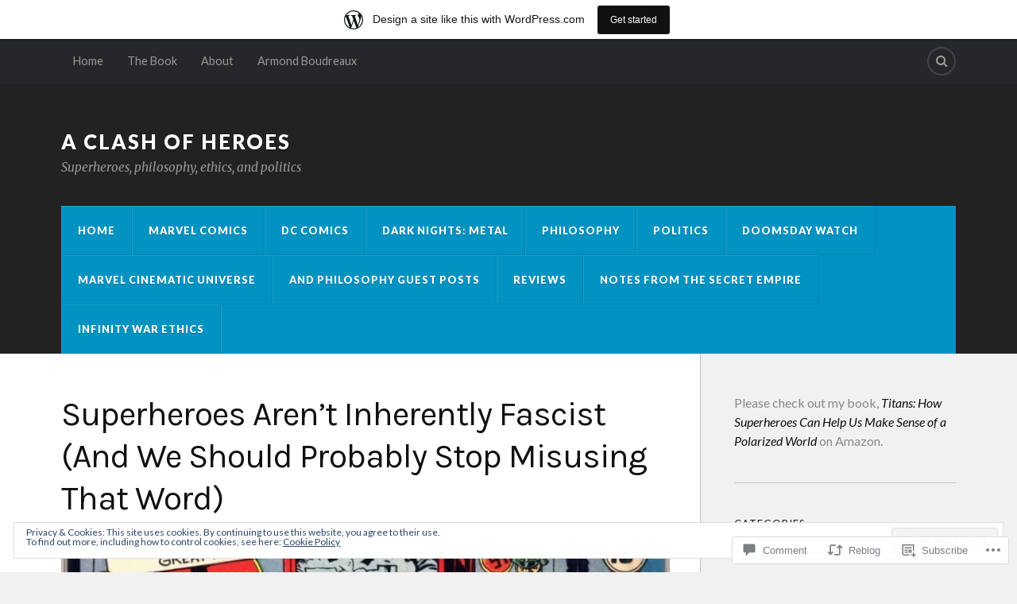

--- FILE ---
content_type: text/html; charset=UTF-8
request_url: https://aclashofheroes.wordpress.com/2017/02/27/superheroes-arent-inherently-fascist-and-we-should-probably-stop-misusing-that-word/
body_size: 34037
content:
<!DOCTYPE html>
<html class="no-js" lang="en">

<head>

<meta charset="UTF-8">
<meta name="viewport" content="width=device-width, initial-scale=1">
<link rel="profile" href="http://gmpg.org/xfn/11">
<link rel="pingback" href="https://aclashofheroes.wordpress.com/xmlrpc.php">

<title>Superheroes Aren’t Inherently Fascist (And We Should Probably Stop Misusing That Word) &#8211; A Clash of Heroes</title>
<script type="text/javascript">
  WebFontConfig = {"google":{"families":["Karla:r:latin,latin-ext"]},"api_url":"https:\/\/fonts-api.wp.com\/css"};
  (function() {
    var wf = document.createElement('script');
    wf.src = '/wp-content/plugins/custom-fonts/js/webfont.js';
    wf.type = 'text/javascript';
    wf.async = 'true';
    var s = document.getElementsByTagName('script')[0];
    s.parentNode.insertBefore(wf, s);
	})();
</script><style id="jetpack-custom-fonts-css">.wf-active .blog-title{font-weight:400;font-style:normal}.wf-active .post-title{font-family:"Karla",sans-serif;font-weight:400;font-style:normal}.wf-active .single-post .post-title{font-weight:400;font-style:normal}.wf-active .related-posts-title{font-weight:400;font-style:normal}.wf-active .post-content h1, .wf-active .post-content h2, .wf-active .post-content h3{font-family:"Karla",sans-serif;font-weight:400;font-style:normal}.wf-active .post-content h1, .wf-active .post-content h2, .wf-active .post-content h3{font-family:"Karla",sans-serif;font-weight:400;font-style:normal}.wf-active .post-content h1{font-style:normal;font-weight:400}.wf-active .post-content h2{font-style:normal;font-weight:400}.wf-active .post-content h3{font-style:normal;font-weight:400}.wf-active .comment-reply-title, .wf-active .comments-title{font-weight:400;font-style:normal}.wf-active .comment-reply-title .fa, .wf-active .comments-title .fa{font-style:normal;font-weight:400}.wf-active .widget-title{font-weight:400;font-style:normal}.wf-active .widget_rss li a{font-family:"Karla",sans-serif;font-weight:400;font-style:normal}.wf-active .rowling-widget-list .title{font-family:"Karla",sans-serif;font-weight:400;font-style:normal}.wf-active .post-content div#jp-relatedposts h3.jp-relatedposts-headline{font-family:"Karla",sans-serif;font-style:normal;font-weight:400}</style>
<meta name='robots' content='max-image-preview:large' />
<script>document.documentElement.className = document.documentElement.className.replace("no-js","js");</script>
<link rel='dns-prefetch' href='//s0.wp.com' />
<link rel='dns-prefetch' href='//widgets.wp.com' />
<link rel='dns-prefetch' href='//wordpress.com' />
<link rel='dns-prefetch' href='//fonts-api.wp.com' />
<link rel='dns-prefetch' href='//af.pubmine.com' />
<link rel="alternate" type="application/rss+xml" title="A Clash of Heroes &raquo; Feed" href="https://aclashofheroes.wordpress.com/feed/" />
<link rel="alternate" type="application/rss+xml" title="A Clash of Heroes &raquo; Comments Feed" href="https://aclashofheroes.wordpress.com/comments/feed/" />
<link rel="alternate" type="application/rss+xml" title="A Clash of Heroes &raquo; Superheroes Aren’t Inherently Fascist (And We Should Probably Stop Misusing That&nbsp;Word) Comments Feed" href="https://aclashofheroes.wordpress.com/2017/02/27/superheroes-arent-inherently-fascist-and-we-should-probably-stop-misusing-that-word/feed/" />
	<script type="text/javascript">
		/* <![CDATA[ */
		function addLoadEvent(func) {
			var oldonload = window.onload;
			if (typeof window.onload != 'function') {
				window.onload = func;
			} else {
				window.onload = function () {
					oldonload();
					func();
				}
			}
		}
		/* ]]> */
	</script>
	<link crossorigin='anonymous' rel='stylesheet' id='all-css-0-1' href='/_static/??-eJx9jNsKAjEMBX/IGhel4oP4Ld1tKN2mF5qU4t+7K6J4wcdJzgz0oqacBJNAbKpQcz4xdG8dCgO25ZuDR0Wmg2AsZAQZWK6E24l5A78DM0oxU3gwcEsQs220uBXXhlUls3zQvyL5gK/unb7mI2X3FKKpAcUnp0ZTYZm+X1b5Es/DUQ/6sDvp/XwDuKdkPw==&cssminify=yes' type='text/css' media='all' />
<style id='wp-emoji-styles-inline-css'>

	img.wp-smiley, img.emoji {
		display: inline !important;
		border: none !important;
		box-shadow: none !important;
		height: 1em !important;
		width: 1em !important;
		margin: 0 0.07em !important;
		vertical-align: -0.1em !important;
		background: none !important;
		padding: 0 !important;
	}
/*# sourceURL=wp-emoji-styles-inline-css */
</style>
<link crossorigin='anonymous' rel='stylesheet' id='all-css-2-1' href='/wp-content/plugins/gutenberg-core/v22.2.0/build/styles/block-library/style.css?m=1764855221i&cssminify=yes' type='text/css' media='all' />
<style id='wp-block-library-inline-css'>
.has-text-align-justify {
	text-align:justify;
}
.has-text-align-justify{text-align:justify;}

/*# sourceURL=wp-block-library-inline-css */
</style><style id='global-styles-inline-css'>
:root{--wp--preset--aspect-ratio--square: 1;--wp--preset--aspect-ratio--4-3: 4/3;--wp--preset--aspect-ratio--3-4: 3/4;--wp--preset--aspect-ratio--3-2: 3/2;--wp--preset--aspect-ratio--2-3: 2/3;--wp--preset--aspect-ratio--16-9: 16/9;--wp--preset--aspect-ratio--9-16: 9/16;--wp--preset--color--black: #000000;--wp--preset--color--cyan-bluish-gray: #abb8c3;--wp--preset--color--white: #ffffff;--wp--preset--color--pale-pink: #f78da7;--wp--preset--color--vivid-red: #cf2e2e;--wp--preset--color--luminous-vivid-orange: #ff6900;--wp--preset--color--luminous-vivid-amber: #fcb900;--wp--preset--color--light-green-cyan: #7bdcb5;--wp--preset--color--vivid-green-cyan: #00d084;--wp--preset--color--pale-cyan-blue: #8ed1fc;--wp--preset--color--vivid-cyan-blue: #0693e3;--wp--preset--color--vivid-purple: #9b51e0;--wp--preset--gradient--vivid-cyan-blue-to-vivid-purple: linear-gradient(135deg,rgb(6,147,227) 0%,rgb(155,81,224) 100%);--wp--preset--gradient--light-green-cyan-to-vivid-green-cyan: linear-gradient(135deg,rgb(122,220,180) 0%,rgb(0,208,130) 100%);--wp--preset--gradient--luminous-vivid-amber-to-luminous-vivid-orange: linear-gradient(135deg,rgb(252,185,0) 0%,rgb(255,105,0) 100%);--wp--preset--gradient--luminous-vivid-orange-to-vivid-red: linear-gradient(135deg,rgb(255,105,0) 0%,rgb(207,46,46) 100%);--wp--preset--gradient--very-light-gray-to-cyan-bluish-gray: linear-gradient(135deg,rgb(238,238,238) 0%,rgb(169,184,195) 100%);--wp--preset--gradient--cool-to-warm-spectrum: linear-gradient(135deg,rgb(74,234,220) 0%,rgb(151,120,209) 20%,rgb(207,42,186) 40%,rgb(238,44,130) 60%,rgb(251,105,98) 80%,rgb(254,248,76) 100%);--wp--preset--gradient--blush-light-purple: linear-gradient(135deg,rgb(255,206,236) 0%,rgb(152,150,240) 100%);--wp--preset--gradient--blush-bordeaux: linear-gradient(135deg,rgb(254,205,165) 0%,rgb(254,45,45) 50%,rgb(107,0,62) 100%);--wp--preset--gradient--luminous-dusk: linear-gradient(135deg,rgb(255,203,112) 0%,rgb(199,81,192) 50%,rgb(65,88,208) 100%);--wp--preset--gradient--pale-ocean: linear-gradient(135deg,rgb(255,245,203) 0%,rgb(182,227,212) 50%,rgb(51,167,181) 100%);--wp--preset--gradient--electric-grass: linear-gradient(135deg,rgb(202,248,128) 0%,rgb(113,206,126) 100%);--wp--preset--gradient--midnight: linear-gradient(135deg,rgb(2,3,129) 0%,rgb(40,116,252) 100%);--wp--preset--font-size--small: 13px;--wp--preset--font-size--medium: 20px;--wp--preset--font-size--large: 36px;--wp--preset--font-size--x-large: 42px;--wp--preset--font-family--albert-sans: 'Albert Sans', sans-serif;--wp--preset--font-family--alegreya: Alegreya, serif;--wp--preset--font-family--arvo: Arvo, serif;--wp--preset--font-family--bodoni-moda: 'Bodoni Moda', serif;--wp--preset--font-family--bricolage-grotesque: 'Bricolage Grotesque', sans-serif;--wp--preset--font-family--cabin: Cabin, sans-serif;--wp--preset--font-family--chivo: Chivo, sans-serif;--wp--preset--font-family--commissioner: Commissioner, sans-serif;--wp--preset--font-family--cormorant: Cormorant, serif;--wp--preset--font-family--courier-prime: 'Courier Prime', monospace;--wp--preset--font-family--crimson-pro: 'Crimson Pro', serif;--wp--preset--font-family--dm-mono: 'DM Mono', monospace;--wp--preset--font-family--dm-sans: 'DM Sans', sans-serif;--wp--preset--font-family--dm-serif-display: 'DM Serif Display', serif;--wp--preset--font-family--domine: Domine, serif;--wp--preset--font-family--eb-garamond: 'EB Garamond', serif;--wp--preset--font-family--epilogue: Epilogue, sans-serif;--wp--preset--font-family--fahkwang: Fahkwang, sans-serif;--wp--preset--font-family--figtree: Figtree, sans-serif;--wp--preset--font-family--fira-sans: 'Fira Sans', sans-serif;--wp--preset--font-family--fjalla-one: 'Fjalla One', sans-serif;--wp--preset--font-family--fraunces: Fraunces, serif;--wp--preset--font-family--gabarito: Gabarito, system-ui;--wp--preset--font-family--ibm-plex-mono: 'IBM Plex Mono', monospace;--wp--preset--font-family--ibm-plex-sans: 'IBM Plex Sans', sans-serif;--wp--preset--font-family--ibarra-real-nova: 'Ibarra Real Nova', serif;--wp--preset--font-family--instrument-serif: 'Instrument Serif', serif;--wp--preset--font-family--inter: Inter, sans-serif;--wp--preset--font-family--josefin-sans: 'Josefin Sans', sans-serif;--wp--preset--font-family--jost: Jost, sans-serif;--wp--preset--font-family--libre-baskerville: 'Libre Baskerville', serif;--wp--preset--font-family--libre-franklin: 'Libre Franklin', sans-serif;--wp--preset--font-family--literata: Literata, serif;--wp--preset--font-family--lora: Lora, serif;--wp--preset--font-family--merriweather: Merriweather, serif;--wp--preset--font-family--montserrat: Montserrat, sans-serif;--wp--preset--font-family--newsreader: Newsreader, serif;--wp--preset--font-family--noto-sans-mono: 'Noto Sans Mono', sans-serif;--wp--preset--font-family--nunito: Nunito, sans-serif;--wp--preset--font-family--open-sans: 'Open Sans', sans-serif;--wp--preset--font-family--overpass: Overpass, sans-serif;--wp--preset--font-family--pt-serif: 'PT Serif', serif;--wp--preset--font-family--petrona: Petrona, serif;--wp--preset--font-family--piazzolla: Piazzolla, serif;--wp--preset--font-family--playfair-display: 'Playfair Display', serif;--wp--preset--font-family--plus-jakarta-sans: 'Plus Jakarta Sans', sans-serif;--wp--preset--font-family--poppins: Poppins, sans-serif;--wp--preset--font-family--raleway: Raleway, sans-serif;--wp--preset--font-family--roboto: Roboto, sans-serif;--wp--preset--font-family--roboto-slab: 'Roboto Slab', serif;--wp--preset--font-family--rubik: Rubik, sans-serif;--wp--preset--font-family--rufina: Rufina, serif;--wp--preset--font-family--sora: Sora, sans-serif;--wp--preset--font-family--source-sans-3: 'Source Sans 3', sans-serif;--wp--preset--font-family--source-serif-4: 'Source Serif 4', serif;--wp--preset--font-family--space-mono: 'Space Mono', monospace;--wp--preset--font-family--syne: Syne, sans-serif;--wp--preset--font-family--texturina: Texturina, serif;--wp--preset--font-family--urbanist: Urbanist, sans-serif;--wp--preset--font-family--work-sans: 'Work Sans', sans-serif;--wp--preset--spacing--20: 0.44rem;--wp--preset--spacing--30: 0.67rem;--wp--preset--spacing--40: 1rem;--wp--preset--spacing--50: 1.5rem;--wp--preset--spacing--60: 2.25rem;--wp--preset--spacing--70: 3.38rem;--wp--preset--spacing--80: 5.06rem;--wp--preset--shadow--natural: 6px 6px 9px rgba(0, 0, 0, 0.2);--wp--preset--shadow--deep: 12px 12px 50px rgba(0, 0, 0, 0.4);--wp--preset--shadow--sharp: 6px 6px 0px rgba(0, 0, 0, 0.2);--wp--preset--shadow--outlined: 6px 6px 0px -3px rgb(255, 255, 255), 6px 6px rgb(0, 0, 0);--wp--preset--shadow--crisp: 6px 6px 0px rgb(0, 0, 0);}:where(.is-layout-flex){gap: 0.5em;}:where(.is-layout-grid){gap: 0.5em;}body .is-layout-flex{display: flex;}.is-layout-flex{flex-wrap: wrap;align-items: center;}.is-layout-flex > :is(*, div){margin: 0;}body .is-layout-grid{display: grid;}.is-layout-grid > :is(*, div){margin: 0;}:where(.wp-block-columns.is-layout-flex){gap: 2em;}:where(.wp-block-columns.is-layout-grid){gap: 2em;}:where(.wp-block-post-template.is-layout-flex){gap: 1.25em;}:where(.wp-block-post-template.is-layout-grid){gap: 1.25em;}.has-black-color{color: var(--wp--preset--color--black) !important;}.has-cyan-bluish-gray-color{color: var(--wp--preset--color--cyan-bluish-gray) !important;}.has-white-color{color: var(--wp--preset--color--white) !important;}.has-pale-pink-color{color: var(--wp--preset--color--pale-pink) !important;}.has-vivid-red-color{color: var(--wp--preset--color--vivid-red) !important;}.has-luminous-vivid-orange-color{color: var(--wp--preset--color--luminous-vivid-orange) !important;}.has-luminous-vivid-amber-color{color: var(--wp--preset--color--luminous-vivid-amber) !important;}.has-light-green-cyan-color{color: var(--wp--preset--color--light-green-cyan) !important;}.has-vivid-green-cyan-color{color: var(--wp--preset--color--vivid-green-cyan) !important;}.has-pale-cyan-blue-color{color: var(--wp--preset--color--pale-cyan-blue) !important;}.has-vivid-cyan-blue-color{color: var(--wp--preset--color--vivid-cyan-blue) !important;}.has-vivid-purple-color{color: var(--wp--preset--color--vivid-purple) !important;}.has-black-background-color{background-color: var(--wp--preset--color--black) !important;}.has-cyan-bluish-gray-background-color{background-color: var(--wp--preset--color--cyan-bluish-gray) !important;}.has-white-background-color{background-color: var(--wp--preset--color--white) !important;}.has-pale-pink-background-color{background-color: var(--wp--preset--color--pale-pink) !important;}.has-vivid-red-background-color{background-color: var(--wp--preset--color--vivid-red) !important;}.has-luminous-vivid-orange-background-color{background-color: var(--wp--preset--color--luminous-vivid-orange) !important;}.has-luminous-vivid-amber-background-color{background-color: var(--wp--preset--color--luminous-vivid-amber) !important;}.has-light-green-cyan-background-color{background-color: var(--wp--preset--color--light-green-cyan) !important;}.has-vivid-green-cyan-background-color{background-color: var(--wp--preset--color--vivid-green-cyan) !important;}.has-pale-cyan-blue-background-color{background-color: var(--wp--preset--color--pale-cyan-blue) !important;}.has-vivid-cyan-blue-background-color{background-color: var(--wp--preset--color--vivid-cyan-blue) !important;}.has-vivid-purple-background-color{background-color: var(--wp--preset--color--vivid-purple) !important;}.has-black-border-color{border-color: var(--wp--preset--color--black) !important;}.has-cyan-bluish-gray-border-color{border-color: var(--wp--preset--color--cyan-bluish-gray) !important;}.has-white-border-color{border-color: var(--wp--preset--color--white) !important;}.has-pale-pink-border-color{border-color: var(--wp--preset--color--pale-pink) !important;}.has-vivid-red-border-color{border-color: var(--wp--preset--color--vivid-red) !important;}.has-luminous-vivid-orange-border-color{border-color: var(--wp--preset--color--luminous-vivid-orange) !important;}.has-luminous-vivid-amber-border-color{border-color: var(--wp--preset--color--luminous-vivid-amber) !important;}.has-light-green-cyan-border-color{border-color: var(--wp--preset--color--light-green-cyan) !important;}.has-vivid-green-cyan-border-color{border-color: var(--wp--preset--color--vivid-green-cyan) !important;}.has-pale-cyan-blue-border-color{border-color: var(--wp--preset--color--pale-cyan-blue) !important;}.has-vivid-cyan-blue-border-color{border-color: var(--wp--preset--color--vivid-cyan-blue) !important;}.has-vivid-purple-border-color{border-color: var(--wp--preset--color--vivid-purple) !important;}.has-vivid-cyan-blue-to-vivid-purple-gradient-background{background: var(--wp--preset--gradient--vivid-cyan-blue-to-vivid-purple) !important;}.has-light-green-cyan-to-vivid-green-cyan-gradient-background{background: var(--wp--preset--gradient--light-green-cyan-to-vivid-green-cyan) !important;}.has-luminous-vivid-amber-to-luminous-vivid-orange-gradient-background{background: var(--wp--preset--gradient--luminous-vivid-amber-to-luminous-vivid-orange) !important;}.has-luminous-vivid-orange-to-vivid-red-gradient-background{background: var(--wp--preset--gradient--luminous-vivid-orange-to-vivid-red) !important;}.has-very-light-gray-to-cyan-bluish-gray-gradient-background{background: var(--wp--preset--gradient--very-light-gray-to-cyan-bluish-gray) !important;}.has-cool-to-warm-spectrum-gradient-background{background: var(--wp--preset--gradient--cool-to-warm-spectrum) !important;}.has-blush-light-purple-gradient-background{background: var(--wp--preset--gradient--blush-light-purple) !important;}.has-blush-bordeaux-gradient-background{background: var(--wp--preset--gradient--blush-bordeaux) !important;}.has-luminous-dusk-gradient-background{background: var(--wp--preset--gradient--luminous-dusk) !important;}.has-pale-ocean-gradient-background{background: var(--wp--preset--gradient--pale-ocean) !important;}.has-electric-grass-gradient-background{background: var(--wp--preset--gradient--electric-grass) !important;}.has-midnight-gradient-background{background: var(--wp--preset--gradient--midnight) !important;}.has-small-font-size{font-size: var(--wp--preset--font-size--small) !important;}.has-medium-font-size{font-size: var(--wp--preset--font-size--medium) !important;}.has-large-font-size{font-size: var(--wp--preset--font-size--large) !important;}.has-x-large-font-size{font-size: var(--wp--preset--font-size--x-large) !important;}.has-albert-sans-font-family{font-family: var(--wp--preset--font-family--albert-sans) !important;}.has-alegreya-font-family{font-family: var(--wp--preset--font-family--alegreya) !important;}.has-arvo-font-family{font-family: var(--wp--preset--font-family--arvo) !important;}.has-bodoni-moda-font-family{font-family: var(--wp--preset--font-family--bodoni-moda) !important;}.has-bricolage-grotesque-font-family{font-family: var(--wp--preset--font-family--bricolage-grotesque) !important;}.has-cabin-font-family{font-family: var(--wp--preset--font-family--cabin) !important;}.has-chivo-font-family{font-family: var(--wp--preset--font-family--chivo) !important;}.has-commissioner-font-family{font-family: var(--wp--preset--font-family--commissioner) !important;}.has-cormorant-font-family{font-family: var(--wp--preset--font-family--cormorant) !important;}.has-courier-prime-font-family{font-family: var(--wp--preset--font-family--courier-prime) !important;}.has-crimson-pro-font-family{font-family: var(--wp--preset--font-family--crimson-pro) !important;}.has-dm-mono-font-family{font-family: var(--wp--preset--font-family--dm-mono) !important;}.has-dm-sans-font-family{font-family: var(--wp--preset--font-family--dm-sans) !important;}.has-dm-serif-display-font-family{font-family: var(--wp--preset--font-family--dm-serif-display) !important;}.has-domine-font-family{font-family: var(--wp--preset--font-family--domine) !important;}.has-eb-garamond-font-family{font-family: var(--wp--preset--font-family--eb-garamond) !important;}.has-epilogue-font-family{font-family: var(--wp--preset--font-family--epilogue) !important;}.has-fahkwang-font-family{font-family: var(--wp--preset--font-family--fahkwang) !important;}.has-figtree-font-family{font-family: var(--wp--preset--font-family--figtree) !important;}.has-fira-sans-font-family{font-family: var(--wp--preset--font-family--fira-sans) !important;}.has-fjalla-one-font-family{font-family: var(--wp--preset--font-family--fjalla-one) !important;}.has-fraunces-font-family{font-family: var(--wp--preset--font-family--fraunces) !important;}.has-gabarito-font-family{font-family: var(--wp--preset--font-family--gabarito) !important;}.has-ibm-plex-mono-font-family{font-family: var(--wp--preset--font-family--ibm-plex-mono) !important;}.has-ibm-plex-sans-font-family{font-family: var(--wp--preset--font-family--ibm-plex-sans) !important;}.has-ibarra-real-nova-font-family{font-family: var(--wp--preset--font-family--ibarra-real-nova) !important;}.has-instrument-serif-font-family{font-family: var(--wp--preset--font-family--instrument-serif) !important;}.has-inter-font-family{font-family: var(--wp--preset--font-family--inter) !important;}.has-josefin-sans-font-family{font-family: var(--wp--preset--font-family--josefin-sans) !important;}.has-jost-font-family{font-family: var(--wp--preset--font-family--jost) !important;}.has-libre-baskerville-font-family{font-family: var(--wp--preset--font-family--libre-baskerville) !important;}.has-libre-franklin-font-family{font-family: var(--wp--preset--font-family--libre-franklin) !important;}.has-literata-font-family{font-family: var(--wp--preset--font-family--literata) !important;}.has-lora-font-family{font-family: var(--wp--preset--font-family--lora) !important;}.has-merriweather-font-family{font-family: var(--wp--preset--font-family--merriweather) !important;}.has-montserrat-font-family{font-family: var(--wp--preset--font-family--montserrat) !important;}.has-newsreader-font-family{font-family: var(--wp--preset--font-family--newsreader) !important;}.has-noto-sans-mono-font-family{font-family: var(--wp--preset--font-family--noto-sans-mono) !important;}.has-nunito-font-family{font-family: var(--wp--preset--font-family--nunito) !important;}.has-open-sans-font-family{font-family: var(--wp--preset--font-family--open-sans) !important;}.has-overpass-font-family{font-family: var(--wp--preset--font-family--overpass) !important;}.has-pt-serif-font-family{font-family: var(--wp--preset--font-family--pt-serif) !important;}.has-petrona-font-family{font-family: var(--wp--preset--font-family--petrona) !important;}.has-piazzolla-font-family{font-family: var(--wp--preset--font-family--piazzolla) !important;}.has-playfair-display-font-family{font-family: var(--wp--preset--font-family--playfair-display) !important;}.has-plus-jakarta-sans-font-family{font-family: var(--wp--preset--font-family--plus-jakarta-sans) !important;}.has-poppins-font-family{font-family: var(--wp--preset--font-family--poppins) !important;}.has-raleway-font-family{font-family: var(--wp--preset--font-family--raleway) !important;}.has-roboto-font-family{font-family: var(--wp--preset--font-family--roboto) !important;}.has-roboto-slab-font-family{font-family: var(--wp--preset--font-family--roboto-slab) !important;}.has-rubik-font-family{font-family: var(--wp--preset--font-family--rubik) !important;}.has-rufina-font-family{font-family: var(--wp--preset--font-family--rufina) !important;}.has-sora-font-family{font-family: var(--wp--preset--font-family--sora) !important;}.has-source-sans-3-font-family{font-family: var(--wp--preset--font-family--source-sans-3) !important;}.has-source-serif-4-font-family{font-family: var(--wp--preset--font-family--source-serif-4) !important;}.has-space-mono-font-family{font-family: var(--wp--preset--font-family--space-mono) !important;}.has-syne-font-family{font-family: var(--wp--preset--font-family--syne) !important;}.has-texturina-font-family{font-family: var(--wp--preset--font-family--texturina) !important;}.has-urbanist-font-family{font-family: var(--wp--preset--font-family--urbanist) !important;}.has-work-sans-font-family{font-family: var(--wp--preset--font-family--work-sans) !important;}
/*# sourceURL=global-styles-inline-css */
</style>

<style id='classic-theme-styles-inline-css'>
/*! This file is auto-generated */
.wp-block-button__link{color:#fff;background-color:#32373c;border-radius:9999px;box-shadow:none;text-decoration:none;padding:calc(.667em + 2px) calc(1.333em + 2px);font-size:1.125em}.wp-block-file__button{background:#32373c;color:#fff;text-decoration:none}
/*# sourceURL=/wp-includes/css/classic-themes.min.css */
</style>
<link crossorigin='anonymous' rel='stylesheet' id='all-css-4-1' href='/_static/??-eJx9j8sOwkAIRX/IkTZGGxfGTzHzIHVq55GBaf18aZpu1HRD4MLhAsxZ2RQZI0OoKo+195HApoKih6wZZCKg8xpHDDJ2tEQH+I/N3vXIgtOWK8b3PpLFRhmTCxIpicHXoPgpXrTHDchZ25cSaV2xNoBq3HqPCaNLBXTlFDSztz8UULFgqh8dTFiMOIu4fEnf9XLLPdza7tI07fl66oYPKzZ26Q==&cssminify=yes' type='text/css' media='all' />
<link rel='stylesheet' id='verbum-gutenberg-css-css' href='https://widgets.wp.com/verbum-block-editor/block-editor.css?ver=1738686361' media='all' />
<link crossorigin='anonymous' rel='stylesheet' id='all-css-6-1' href='/_static/??/wp-content/mu-plugins/comment-likes/css/comment-likes.css,/i/noticons/noticons.css?m=1436783281j&cssminify=yes' type='text/css' media='all' />
<link rel='stylesheet' id='fonts-css' href='https://fonts-api.wp.com/css?family=Lato%3A400%2C700%2C900%2C400italic%2C700italic%7CMerriweather%3A700%2C900%2C400italic&#038;subset=latin%2Clatin-ext' media='all' />
<link crossorigin='anonymous' rel='stylesheet' id='all-css-8-1' href='/_static/??-eJx9i0EKwyAQAD9UuwRDSw6lbzGy2RpWV1xF8vsmt4ZCjsPMQM/GS6qYKtQPRlTIbYYinUMiWHZlXEeViCe4e9UbXM9aN/4PYzOZG4WkUHBmITravfrBq4lQDIt3NUg6gVnYhXKs7/ganuPwmKwd7foFezNUhg==&cssminify=yes' type='text/css' media='all' />
<style id='style-inline-css'>
.post-categories, .post-tags { clip: rect(1px, 1px, 1px, 1px); height: 1px; position: absolute; overflow: hidden; width: 1px; }
/*# sourceURL=style-inline-css */
</style>
<link crossorigin='anonymous' rel='stylesheet' id='print-css-9-1' href='/wp-content/mu-plugins/global-print/global-print.css?m=1465851035i&cssminify=yes' type='text/css' media='print' />
<style id='jetpack-global-styles-frontend-style-inline-css'>
:root { --font-headings: unset; --font-base: unset; --font-headings-default: -apple-system,BlinkMacSystemFont,"Segoe UI",Roboto,Oxygen-Sans,Ubuntu,Cantarell,"Helvetica Neue",sans-serif; --font-base-default: -apple-system,BlinkMacSystemFont,"Segoe UI",Roboto,Oxygen-Sans,Ubuntu,Cantarell,"Helvetica Neue",sans-serif;}
/*# sourceURL=jetpack-global-styles-frontend-style-inline-css */
</style>
<link crossorigin='anonymous' rel='stylesheet' id='all-css-12-1' href='/_static/??-eJyNjcsKAjEMRX/IGtQZBxfip0hMS9sxTYppGfx7H7gRN+7ugcs5sFRHKi1Ig9Jd5R6zGMyhVaTrh8G6QFHfORhYwlvw6P39PbPENZmt4G/ROQuBKWVkxxrVvuBH1lIoz2waILJekF+HUzlupnG3nQ77YZwfuRJIaQ==&cssminify=yes' type='text/css' media='all' />
<script type="text/javascript" id="jetpack_related-posts-js-extra">
/* <![CDATA[ */
var related_posts_js_options = {"post_heading":"h4"};
//# sourceURL=jetpack_related-posts-js-extra
/* ]]> */
</script>
<script type="text/javascript" id="wpcom-actionbar-placeholder-js-extra">
/* <![CDATA[ */
var actionbardata = {"siteID":"116347728","postID":"750","siteURL":"https://aclashofheroes.wordpress.com","xhrURL":"https://aclashofheroes.wordpress.com/wp-admin/admin-ajax.php","nonce":"2ca7a3839a","isLoggedIn":"","statusMessage":"","subsEmailDefault":"instantly","proxyScriptUrl":"https://s0.wp.com/wp-content/js/wpcom-proxy-request.js?m=1513050504i&amp;ver=20211021","shortlink":"https://wp.me/p7Sbmg-c6","i18n":{"followedText":"New posts from this site will now appear in your \u003Ca href=\"https://wordpress.com/reader\"\u003EReader\u003C/a\u003E","foldBar":"Collapse this bar","unfoldBar":"Expand this bar","shortLinkCopied":"Shortlink copied to clipboard."}};
//# sourceURL=wpcom-actionbar-placeholder-js-extra
/* ]]> */
</script>
<script type="text/javascript" id="jetpack-mu-wpcom-settings-js-before">
/* <![CDATA[ */
var JETPACK_MU_WPCOM_SETTINGS = {"assetsUrl":"https://s0.wp.com/wp-content/mu-plugins/jetpack-mu-wpcom-plugin/sun/jetpack_vendor/automattic/jetpack-mu-wpcom/src/build/"};
//# sourceURL=jetpack-mu-wpcom-settings-js-before
/* ]]> */
</script>
<script crossorigin='anonymous' type='text/javascript'  src='/_static/??-eJx1j1EKwjAQRC/kdq1Q2h/xKFKTEBKTTcwm1t7eFKtU0K9hmOENg1MEESgryugLRFe0IUarchzFdfXIhfBsSOClGCcxKTdmJSEGzvztGm+osbzDDdfWjssQU3jM76zCXJGKl9DeikrzKlvA3xJ4o1Md/bV2cUF/fkwhyVEyCDcyv0DCR7wfFgEKBFrGVBEnf2z7rtu3bT8M9gk9l2bI'></script>
<script type="text/javascript" id="rlt-proxy-js-after">
/* <![CDATA[ */
	rltInitialize( {"token":null,"iframeOrigins":["https:\/\/widgets.wp.com"]} );
//# sourceURL=rlt-proxy-js-after
/* ]]> */
</script>
<link rel="EditURI" type="application/rsd+xml" title="RSD" href="https://aclashofheroes.wordpress.com/xmlrpc.php?rsd" />
<meta name="generator" content="WordPress.com" />
<link rel="canonical" href="https://aclashofheroes.wordpress.com/2017/02/27/superheroes-arent-inherently-fascist-and-we-should-probably-stop-misusing-that-word/" />
<link rel='shortlink' href='https://wp.me/p7Sbmg-c6' />
<link rel="alternate" type="application/json+oembed" href="https://public-api.wordpress.com/oembed/?format=json&amp;url=https%3A%2F%2Faclashofheroes.wordpress.com%2F2017%2F02%2F27%2Fsuperheroes-arent-inherently-fascist-and-we-should-probably-stop-misusing-that-word%2F&amp;for=wpcom-auto-discovery" /><link rel="alternate" type="application/xml+oembed" href="https://public-api.wordpress.com/oembed/?format=xml&amp;url=https%3A%2F%2Faclashofheroes.wordpress.com%2F2017%2F02%2F27%2Fsuperheroes-arent-inherently-fascist-and-we-should-probably-stop-misusing-that-word%2F&amp;for=wpcom-auto-discovery" />
<!-- Jetpack Open Graph Tags -->
<meta property="og:type" content="article" />
<meta property="og:title" content="Superheroes Aren’t Inherently Fascist (And We Should Probably Stop Misusing That Word)" />
<meta property="og:url" content="https://aclashofheroes.wordpress.com/2017/02/27/superheroes-arent-inherently-fascist-and-we-should-probably-stop-misusing-that-word/" />
<meta property="og:description" content="It probably doesn’t bode well that these days, the word “fascism” hangs in the air and forms the backdrop to so many conversations. It doesn’t bode well because the fact that we’re all so worried a…" />
<meta property="article:published_time" content="2017-02-27T19:57:31+00:00" />
<meta property="article:modified_time" content="2017-12-21T16:20:09+00:00" />
<meta property="og:site_name" content="A Clash of Heroes" />
<meta property="og:image" content="https://aclashofheroes.wordpress.com/wp-content/uploads/2017/02/caphitler21.jpg" />
<meta property="og:image:width" content="616" />
<meta property="og:image:height" content="380" />
<meta property="og:image:alt" content="" />
<meta property="og:locale" content="en_US" />
<meta property="fb:app_id" content="249643311490" />
<meta property="article:publisher" content="https://www.facebook.com/WordPresscom" />
<meta name="twitter:text:title" content="Superheroes Aren’t Inherently Fascist (And We Should Probably Stop Misusing That&nbsp;Word)" />
<meta name="twitter:image" content="https://aclashofheroes.wordpress.com/wp-content/uploads/2017/02/caphitler21.jpg?w=640" />
<meta name="twitter:card" content="summary_large_image" />

<!-- End Jetpack Open Graph Tags -->
<link rel="shortcut icon" type="image/x-icon" href="https://s0.wp.com/i/favicon.ico?m=1713425267i" sizes="16x16 24x24 32x32 48x48" />
<link rel="icon" type="image/x-icon" href="https://s0.wp.com/i/favicon.ico?m=1713425267i" sizes="16x16 24x24 32x32 48x48" />
<link rel="apple-touch-icon" href="https://s0.wp.com/i/webclip.png?m=1713868326i" />
<link rel="search" type="application/opensearchdescription+xml" href="https://aclashofheroes.wordpress.com/osd.xml" title="A Clash of Heroes" />
<link rel="search" type="application/opensearchdescription+xml" href="https://s1.wp.com/opensearch.xml" title="WordPress.com" />
<meta name="description" content="It probably doesn’t bode well that these days, the word “fascism” hangs in the air and forms the backdrop to so many conversations. It doesn’t bode well because the fact that we’re all so worried about fascism says a lot about our political mood. We see the specter of fascism lurking especially in the Trump&hellip;" />
<script type="text/javascript">
/* <![CDATA[ */
var wa_client = {}; wa_client.cmd = []; wa_client.config = { 'blog_id': 116347728, 'blog_language': 'en', 'is_wordads': false, 'hosting_type': 0, 'afp_account_id': null, 'afp_host_id': 5038568878849053, 'theme': 'pub/rowling', '_': { 'title': 'Advertisement', 'privacy_settings': 'Privacy Settings' }, 'formats': [ 'inline', 'belowpost', 'bottom_sticky', 'sidebar_sticky_right', 'sidebar', 'gutenberg_rectangle', 'gutenberg_leaderboard', 'gutenberg_mobile_leaderboard', 'gutenberg_skyscraper' ] };
/* ]]> */
</script>
		<script type="text/javascript">

			window.doNotSellCallback = function() {

				var linkElements = [
					'a[href="https://wordpress.com/?ref=footer_blog"]',
					'a[href="https://wordpress.com/?ref=footer_website"]',
					'a[href="https://wordpress.com/?ref=vertical_footer"]',
					'a[href^="https://wordpress.com/?ref=footer_segment_"]',
				].join(',');

				var dnsLink = document.createElement( 'a' );
				dnsLink.href = 'https://wordpress.com/advertising-program-optout/';
				dnsLink.classList.add( 'do-not-sell-link' );
				dnsLink.rel = 'nofollow';
				dnsLink.style.marginLeft = '0.5em';
				dnsLink.textContent = 'Do Not Sell or Share My Personal Information';

				var creditLinks = document.querySelectorAll( linkElements );

				if ( 0 === creditLinks.length ) {
					return false;
				}

				Array.prototype.forEach.call( creditLinks, function( el ) {
					el.insertAdjacentElement( 'afterend', dnsLink );
				});

				return true;
			};

		</script>
		<script type="text/javascript">
	window.google_analytics_uacct = "UA-52447-2";
</script>

<script type="text/javascript">
	var _gaq = _gaq || [];
	_gaq.push(['_setAccount', 'UA-52447-2']);
	_gaq.push(['_gat._anonymizeIp']);
	_gaq.push(['_setDomainName', 'wordpress.com']);
	_gaq.push(['_initData']);
	_gaq.push(['_trackPageview']);

	(function() {
		var ga = document.createElement('script'); ga.type = 'text/javascript'; ga.async = true;
		ga.src = ('https:' == document.location.protocol ? 'https://ssl' : 'http://www') + '.google-analytics.com/ga.js';
		(document.getElementsByTagName('head')[0] || document.getElementsByTagName('body')[0]).appendChild(ga);
	})();
</script>

<link crossorigin='anonymous' rel='stylesheet' id='all-css-0-3' href='/_static/??-eJyVjssKwkAMRX/INowP1IX4KdKmg6SdScJkQn+/FR/gTpfncjhcmLVB4Rq5QvZGk9+JDcZYtcPpxWDOcCNG6JPgZGAzaSwtmm3g50CWwVM0wK6IW0wf5z382XseckrDir1hIa0kq/tFbSZ+hK/5Eo6H3fkU9mE7Lr2lXSA=&cssminify=yes' type='text/css' media='all' />
</head>

	<body class="wp-singular post-template-default single single-post postid-750 single-format-standard wp-theme-pubrowling customizer-styles-applied has-featured-image jetpack-reblog-enabled categories-hidden tags-hidden has-marketing-bar has-marketing-bar-theme-rowling">

		<a class="skip-link screen-reader-text" href="#main">Skip to content</a>

		
			<nav class="top-nav">

				<div class="section-inner clear-fix">

					<ul class="header-top-menu">

						<li id="menu-item-8" class="menu-item menu-item-type-custom menu-item-object-custom menu-item-8"><a href="/">Home</a></li>
<li id="menu-item-641" class="menu-item menu-item-type-post_type menu-item-object-page menu-item-641"><a href="https://aclashofheroes.wordpress.com/the-book/">The Book</a></li>
<li id="menu-item-9" class="menu-item menu-item-type-post_type menu-item-object-page menu-item-9"><a href="https://aclashofheroes.wordpress.com/about/">About</a></li>
<li id="menu-item-11" class="menu-item menu-item-type-custom menu-item-object-custom menu-item-11"><a href="http://www.armondboudreaux.com">Armond Boudreaux</a></li>

					</ul> <!-- /header-top-menu -->

					<ul class="social-menu">

						<li id="menu-item-151" class="menu-item menu-item-type-custom menu-item-object-custom menu-item-151"><a class="search-toggle" href="#"><span class="screen-reader-text">Search</span></a></li>
					</ul> <!-- /social-menu -->

				</div> <!-- /section-inner -->

			</nav> <!-- /top-nav -->

		
		<div class="search-container">

			<div class="section-inner">

				
<form method="get" class="search-form" action="https://aclashofheroes.wordpress.com/">
	<label>
		<span class="screen-reader-text">Search for:</span>
		<input type="search" class="search-field" placeholder="Search" value="" name="s" title="Search for:" />
	</label>
	<button type="submit" class="search-button"><span class="fa fw fa-search"></span><span class="screen-reader-text">Search</span></button>
</form>

			</div> <!-- /section-inner -->

		</div> <!-- /search-container -->

		<header class="header-wrapper">

			<div class="header">

				<div class="section-inner">

					
						<a href="https://aclashofheroes.wordpress.com/" class="site-logo-link" rel="home" itemprop="url"></a>
						<h2 class="site-title">
							<a href="https://aclashofheroes.wordpress.com/" title="A Clash of Heroes &mdash; Superheroes, philosophy, ethics, and politics" rel="home">A Clash of Heroes</a>
						</h2>

													<h4 class="site-description">Superheroes, philosophy, ethics, and politics</h4>
						
					
										<div class="nav-toggle">

						<div class="bars">
							<div class="bar"></div>
							<div class="bar"></div>
							<div class="bar"></div>
						</div>

					</div> <!-- /nav-toggle -->
					
				</div> <!-- /section-inner -->

			</div> <!-- /header -->

						<nav class="navigation">

				<div class="section-inner clear-fix">

					<ul class="header-bottom-menu">

					<li id="menu-item-1439" class="menu-item menu-item-type-custom menu-item-object-custom menu-item-home menu-item-1439"><a href="https://aclashofheroes.wordpress.com">Home</a></li>
<li id="menu-item-1428" class="menu-item menu-item-type-taxonomy menu-item-object-category current-post-ancestor current-menu-parent current-post-parent menu-item-1428"><a href="https://aclashofheroes.wordpress.com/category/marvel-comics/">Marvel Comics</a></li>
<li id="menu-item-1429" class="menu-item menu-item-type-taxonomy menu-item-object-category menu-item-1429"><a href="https://aclashofheroes.wordpress.com/category/dc-comics/">DC Comics</a></li>
<li id="menu-item-1432" class="menu-item menu-item-type-taxonomy menu-item-object-category menu-item-1432"><a href="https://aclashofheroes.wordpress.com/category/dark-nights-metal/">Dark Nights: Metal</a></li>
<li id="menu-item-1434" class="menu-item menu-item-type-taxonomy menu-item-object-category current-post-ancestor current-menu-parent current-post-parent menu-item-1434"><a href="https://aclashofheroes.wordpress.com/category/philosophy/">Philosophy</a></li>
<li id="menu-item-1435" class="menu-item menu-item-type-taxonomy menu-item-object-category current-post-ancestor current-menu-parent current-post-parent menu-item-1435"><a href="https://aclashofheroes.wordpress.com/category/politics/">Politics</a></li>
<li id="menu-item-1433" class="menu-item menu-item-type-taxonomy menu-item-object-category menu-item-1433"><a href="https://aclashofheroes.wordpress.com/category/doomsday-watch/">Doomsday Watch</a></li>
<li id="menu-item-1430" class="menu-item menu-item-type-taxonomy menu-item-object-category current-post-ancestor current-menu-parent current-post-parent menu-item-1430"><a href="https://aclashofheroes.wordpress.com/category/marvel-cinematic-universe/">Marvel Cinematic Universe</a></li>
<li id="menu-item-1436" class="menu-item menu-item-type-taxonomy menu-item-object-category menu-item-1436"><a href="https://aclashofheroes.wordpress.com/category/and-philosophy-guest-posts/">And Philosophy Guest Posts</a></li>
<li id="menu-item-1437" class="menu-item menu-item-type-taxonomy menu-item-object-category menu-item-1437"><a href="https://aclashofheroes.wordpress.com/category/reviews/">Reviews</a></li>
<li id="menu-item-1431" class="menu-item menu-item-type-taxonomy menu-item-object-category menu-item-1431"><a href="https://aclashofheroes.wordpress.com/category/notes-from-the-secret-empire/">Notes from the Secret Empire</a></li>
<li id="menu-item-1534" class="menu-item menu-item-type-taxonomy menu-item-object-category menu-item-1534"><a href="https://aclashofheroes.wordpress.com/category/infinity-war-ethics/">Infinity War Ethics</a></li>

					</ul>

				</div><!-- /header-bottom-menu -->

			</nav> <!-- /navigation -->
			
		</header> <!-- /header-wrapper -->

<div class="wrapper section-inner">

	<main id="main" class="content">

	
		
		
			<article id="post-750" class="single clear-fix post-750 post type-post status-publish format-standard has-post-thumbnail hentry category-features category-marvel-cinematic-universe category-marvel-comics category-philosophy category-politics category-uncategorized tag-batman tag-captain-america tag-fascism tag-politics tag-spider-man tag-superman">

				<header class="post-header">

											<p class="post-categories"><a href="https://aclashofheroes.wordpress.com/category/features/" rel="category tag">Features</a>, <a href="https://aclashofheroes.wordpress.com/category/marvel-cinematic-universe/" rel="category tag">Marvel Cinematic Universe</a>, <a href="https://aclashofheroes.wordpress.com/category/marvel-comics/" rel="category tag">Marvel Comics</a>, <a href="https://aclashofheroes.wordpress.com/category/philosophy/" rel="category tag">Philosophy</a>, <a href="https://aclashofheroes.wordpress.com/category/politics/" rel="category tag">Politics</a>, <a href="https://aclashofheroes.wordpress.com/category/uncategorized/" rel="category tag">Uncategorized</a></p>
					
					<h1 class="post-title">Superheroes Aren’t Inherently Fascist (And We Should Probably Stop Misusing That&nbsp;Word)</h1>
				</header> <!-- /post-header -->

				
					<figure class="post-image clear-fix">

						<img width="816" height="504" src="https://aclashofheroes.wordpress.com/wp-content/uploads/2017/02/caphitler21.jpg?w=816" class="attachment-rowling-post-image size-rowling-post-image wp-post-image" alt="" decoding="async" srcset="https://aclashofheroes.wordpress.com/wp-content/uploads/2017/02/caphitler21.jpg?w=816 816w, https://aclashofheroes.wordpress.com/wp-content/uploads/2017/02/caphitler21.jpg?w=150 150w, https://aclashofheroes.wordpress.com/wp-content/uploads/2017/02/caphitler21.jpg?w=300 300w, https://aclashofheroes.wordpress.com/wp-content/uploads/2017/02/caphitler21.jpg?w=768 768w, https://aclashofheroes.wordpress.com/wp-content/uploads/2017/02/caphitler21.jpg 875w" sizes="(max-width: 816px) 100vw, 816px" data-attachment-id="762" data-permalink="https://aclashofheroes.wordpress.com/2017/02/27/superheroes-arent-inherently-fascist-and-we-should-probably-stop-misusing-that-word/caphitler2-2/" data-orig-file="https://aclashofheroes.wordpress.com/wp-content/uploads/2017/02/caphitler21.jpg" data-orig-size="875,540" data-comments-opened="1" data-image-meta="{&quot;aperture&quot;:&quot;0&quot;,&quot;credit&quot;:&quot;&quot;,&quot;camera&quot;:&quot;&quot;,&quot;caption&quot;:&quot;&quot;,&quot;created_timestamp&quot;:&quot;1488206973&quot;,&quot;copyright&quot;:&quot;&quot;,&quot;focal_length&quot;:&quot;0&quot;,&quot;iso&quot;:&quot;0&quot;,&quot;shutter_speed&quot;:&quot;0&quot;,&quot;title&quot;:&quot;&quot;,&quot;orientation&quot;:&quot;1&quot;}" data-image-title="caphitler2" data-image-description="" data-image-caption="" data-medium-file="https://aclashofheroes.wordpress.com/wp-content/uploads/2017/02/caphitler21.jpg?w=300" data-large-file="https://aclashofheroes.wordpress.com/wp-content/uploads/2017/02/caphitler21.jpg?w=616" />
						
					</figure> <!-- /post-image -->

				
				<div class="post-meta">

					<span class="post-meta-date">Date: <a href="https://aclashofheroes.wordpress.com/2017/02/27/superheroes-arent-inherently-fascist-and-we-should-probably-stop-misusing-that-word/">February 27, 2017</a></span><span class="post-meta-author">Author: <a href="https://aclashofheroes.wordpress.com/author/beauxboudreaux/">Armond</a></span> 
											<span class="post-comments">
							<a href="https://aclashofheroes.wordpress.com/2017/02/27/superheroes-arent-inherently-fascist-and-we-should-probably-stop-misusing-that-word/#comments"><span class="fa fw fa-comment"></span>9<span class="resp"> Comments</span></a>						</span>
					
					
				</div> <!-- /post-meta -->

				<div class="post-inner">

					
						<div class="post-content">

							<p>It probably doesn’t bode well that these days, the word “fascism” hangs in the air and forms the backdrop to so many conversations.</p>
<p>It doesn’t bode well because the fact that we’re all so worried about fascism says a lot about our political mood. We see the specter of fascism lurking especially <a href="https://www.nytimes.com/2017/02/10/world/europe/bannon-vatican-julius-evola-fascism.html?_r=0">in the Trump administration</a>. We see it in what seems to be a <a href="http://www.npr.org/sections/thetwo-way/2017/02/27/517433835/headstones-vandalized-at-jewish-cemetery-in-philadelphia">rise in anti-Semitism</a>. We see it in the apparent rise of extremism on both sides of the political divide. The president says something foolishly antagonistic toward the press and celebrities tweet that “fascists hated the press, too.”</p>
<p>But our preoccupation with fascism doesn’t bode well for another reason, as well. After World War II, the words “fascist” and “fascism”<i> </i>became part of a class of words that were once terms of description but have become terms that express the speaker’s attitude toward something. English is full of such words. One innocuous example is the word “epic<i>.”</i> It used to describe a particular genre of literature, but now it more commonly gets used to describe the speaker’s attitude toward something (as in, “That movie was <i>epic!</i>” or “Watch John Doe Give This Racist An EPIC Takedown!). <span id="more-750"></span></p>
<p>When a word stops being a term of description and becomes simply an expression of the speaker’s attitude, it essentially becomes meaningless since it doesn’t say anything definite about the thing it purports to describe. The movie that I think is <i>epic</i> might be <i>lame</i> to my friend.*</p>
<p>Unfortunately, the word “fascism”<i> </i>has become a little like the word “epic<i>.” </i>Properly used, “fascism” describes a particular kind of political system that marries nationalism to totalitarianism. But these days, if you call someone a fascist, you’re essentially saying, “I think that so-and-so’s policies are evil.” (This is especially apparent when you consider that people on both the right and the left frequently call their political opponents “fascists<i>.”</i>)</p>
<p>The problem is that when “fascism” becomes our go-to pejorative for political opponents, we lose an element of precision in our political thinking. Not every bad person, law, or philosophy is fascist. And if we lose that precision of thought, we might forget what fascism actually looks like. (We also risk disrespecting the memories of those who suffered under real fascism in the nightmarish decades of the early twentieth century.)</p>
<p>I’ve been thinking about all this lately in connection with superheroes because commentators have increasingly associated the very idea of superheroes with fascism in the last few years. (This isn’t a new idea, but there seems to have been a resurgence of it lately.) For example, Glen Weldon recently <a href="http://www.npr.org/sections/monkeysee/2016/11/16/502161587/superheroes-and-the-f-word-grappling-with-the-ugly-truth-under-the-capes">argued</a> that “superheroes are fascist ideals. They exist to symbolize the notion that might equals right, that a select few should dictate the fate of the world, and that the status quo is to be protected at all costs.” And film director Josh McTiernan <a href="http://screenrant.com/john-mctiernan-captain-america-mad-max-fury-road-fascist/">complained last year</a><i> </i>that superhero movies “are made by fascists.” Ouch.</p>
<p><img data-attachment-id="765" data-permalink="https://aclashofheroes.wordpress.com/2017/02/27/superheroes-arent-inherently-fascist-and-we-should-probably-stop-misusing-that-word/null/" data-orig-file="https://aclashofheroes.wordpress.com/wp-content/uploads/2017/02/0zghya4a-1.jpg" data-orig-size="4000,2667" data-comments-opened="1" data-image-meta="{&quot;aperture&quot;:&quot;3.2&quot;,&quot;credit&quot;:&quot;null&quot;,&quot;camera&quot;:&quot;X-T1&quot;,&quot;caption&quot;:&quot;Marvel&#039;s Captain America: Civil War..General Thuderbolt Ross (William Hurt)..Photo Credit: Zade Rosenthal..\u00a9 Marvel 2016&quot;,&quot;created_timestamp&quot;:&quot;1432741362&quot;,&quot;copyright&quot;:&quot;null&quot;,&quot;focal_length&quot;:&quot;140&quot;,&quot;iso&quot;:&quot;800&quot;,&quot;shutter_speed&quot;:&quot;0.016666666666667&quot;,&quot;title&quot;:&quot;null&quot;,&quot;orientation&quot;:&quot;1&quot;}" data-image-title="null" data-image-description="" data-image-caption="&lt;p&gt;Marvel&amp;#8217;s Captain America: Civil War..General Thuderbolt Ross (William Hurt)..Photo Credit: Zade Rosenthal..© Marvel 2016&lt;/p&gt;
" data-medium-file="https://aclashofheroes.wordpress.com/wp-content/uploads/2017/02/0zghya4a-1.jpg?w=300" data-large-file="https://aclashofheroes.wordpress.com/wp-content/uploads/2017/02/0zghya4a-1.jpg?w=616" loading="lazy" class="  wp-image-765 alignleft" src="https://aclashofheroes.wordpress.com/wp-content/uploads/2017/02/0zghya4a-1.jpg?w=238&#038;h=158" alt="null" width="238" height="158" srcset="https://aclashofheroes.wordpress.com/wp-content/uploads/2017/02/0zghya4a-1.jpg?w=238&amp;h=159 238w, https://aclashofheroes.wordpress.com/wp-content/uploads/2017/02/0zghya4a-1.jpg?w=476&amp;h=317 476w, https://aclashofheroes.wordpress.com/wp-content/uploads/2017/02/0zghya4a-1.jpg?w=150&amp;h=100 150w, https://aclashofheroes.wordpress.com/wp-content/uploads/2017/02/0zghya4a-1.jpg?w=300&amp;h=200 300w" sizes="(max-width: 238px) 100vw, 238px" />These accusations seem to boil down to the fact that superheroes have more power than normal people and generally use that power to exert their will outside of democratic processes. In <i>Captain America: Civil War</i>, for example, Secretary Ross observes that the Avengers are “a group of U.S.-based, enhanced individuals who routinely ignore sovereign borders and inflict their will wherever they choose.” And in <i>Batman v Superman: Dawn of Justice</i>, Senator Finch wrings her hands over Superman’s willingness to act without “the consent of the governed.” As Weldon puts it, “Although conceived in a progressive spirit, the superhero genre&#8217;s central narrative has always been one of defending the status quo through overpowering might.”</p>
<p>But even if just for the sake of argument we grant that the Avengers and Superman are wrong for intervening without some sort of congressional approval or a public mandate, are their actions <i>really </i>fascist? Superman saves the day and then retreats to his Clark Kent identity and tries to live a normal life. Captain America risks imprisonment and even death in order to stop a terrorist plot, and in the end, gives up his identity as Captain America when he realizes that he has been duped. Neither one tries to impose his political will on anybody. It might be a problem that both Supes and Cap cause collateral damage, but their actions are hardly those of fascist dictators.</p>
<p>This is why it is important to understand precisely what we mean by “fascism.” The exertion of will alone doesn’t make a person fascist. If that were the case, then most politicians alive today could be considered fascist. Neither is nationalism by itself the defining characteristic of fascism. If that were true, then one could argue that the French Resistance—which, you know, <i>fought against the Nazis</i>—was in some sense fascist. Even the use of violent coercion doesn’t by itself make a person or a regime fascist. If it did, then we’d have to consider every single country on the planet fascist.</p>
<p>What <i>does</i> make individuals or governments fascist is the marrying of nationalism, violence, and totalitarianism. Fascism leaves no room for anything to exist besides its own ideology. Private life, individualism, and civil society disappear, leaving only the State—and no aspect of life is beyond the reach of its influence. (So, for example, in Nazi Germany, the Hitler Youth replaced the Boy Scouts.) In fascism, there is no space where the individual can think of anything other than the State.</p>
<p><img data-attachment-id="769" data-permalink="https://aclashofheroes.wordpress.com/2017/02/27/superheroes-arent-inherently-fascist-and-we-should-probably-stop-misusing-that-word/3779149-no-you-move-cap-says/" data-orig-file="https://aclashofheroes.wordpress.com/wp-content/uploads/2017/02/3779149-no-you-move-cap-says.jpg" data-orig-size="1152,814" data-comments-opened="1" data-image-meta="{&quot;aperture&quot;:&quot;0&quot;,&quot;credit&quot;:&quot;&quot;,&quot;camera&quot;:&quot;&quot;,&quot;caption&quot;:&quot;&quot;,&quot;created_timestamp&quot;:&quot;0&quot;,&quot;copyright&quot;:&quot;&quot;,&quot;focal_length&quot;:&quot;0&quot;,&quot;iso&quot;:&quot;0&quot;,&quot;shutter_speed&quot;:&quot;0&quot;,&quot;title&quot;:&quot;&quot;,&quot;orientation&quot;:&quot;0&quot;}" data-image-title="3779149-no-you-move-cap-says" data-image-description="" data-image-caption="" data-medium-file="https://aclashofheroes.wordpress.com/wp-content/uploads/2017/02/3779149-no-you-move-cap-says.jpg?w=300" data-large-file="https://aclashofheroes.wordpress.com/wp-content/uploads/2017/02/3779149-no-you-move-cap-says.jpg?w=616" loading="lazy" class="  wp-image-769 alignright" src="https://aclashofheroes.wordpress.com/wp-content/uploads/2017/02/3779149-no-you-move-cap-says.jpg?w=295&#038;h=208" alt="3779149-no-you-move-cap-says" width="295" height="208" srcset="https://aclashofheroes.wordpress.com/wp-content/uploads/2017/02/3779149-no-you-move-cap-says.jpg?w=295&amp;h=208 295w, https://aclashofheroes.wordpress.com/wp-content/uploads/2017/02/3779149-no-you-move-cap-says.jpg?w=590&amp;h=417 590w, https://aclashofheroes.wordpress.com/wp-content/uploads/2017/02/3779149-no-you-move-cap-says.jpg?w=150&amp;h=106 150w, https://aclashofheroes.wordpress.com/wp-content/uploads/2017/02/3779149-no-you-move-cap-says.jpg?w=300&amp;h=212 300w" sizes="(max-width: 295px) 100vw, 295px" /></p>
<p>But if we understand “fascism” in that way, then superheroes like Captain America, Superman, Batman, and others can’t<i> </i>be fascist because they’re inherently individualist. Captain America’s famous speech in <i>Amazing Spider-Man </i>#537 is a good example of this: “When the mob and the press and the whole world tell you to move, your job is to plant yourself like a tree beside the river of truth, and tell the whole world—<i>No, you move.</i>” That kind of thinking would have gotten a person killed in Hitler’s Germany or in Mussolini’s Italy.</p>
<p>Perhaps more importantly, the very idea of a secret identity belies any idea of superhero fascism. Spider-Man’s actions are public, but Peter Parker’s life is private. The same is true for Batman, Superman, and many other heroes. They act publicly as heroes, but they separate that life from their lives as private individuals. Such a distinction flies in the face of fascism, which by definition destroys the distinction between the public and the private. Private life is a threat to the Total State.</p>
<p>This isn’t just a matter of geek semantics or of a comic book nerd standing up for the honor of his heroes. As plenty of people have argued, superheroes are the modern American mythology, and as mythology, they both reflect our world and help us understand it. In particular, they encode our beliefs about morality, society, and political life. So if we misunderstand the heroes themselves, we’re probably going to get the world wrong, too.</p>
<p>Likewise, it is true that we have to guard against threats to democracy and to freedom wherever we find them, but it&#8217;s just as important to name those threats accurately and precisely. If we don’t do that, then we don’t understand them. And if we don’t understand them, then we can’t guard against them.</p>
<hr />
<p>* C.S. Lewis, who was a philologist among other things, discusses these kinds of words in books like <i>Studies on Words</i> and in the introduction to <i>Mere Christianity</i>.</p>
<div id="atatags-370373-695a0aa862e45">
		<script type="text/javascript">
			__ATA = window.__ATA || {};
			__ATA.cmd = window.__ATA.cmd || [];
			__ATA.cmd.push(function() {
				__ATA.initVideoSlot('atatags-370373-695a0aa862e45', {
					sectionId: '370373',
					format: 'inread'
				});
			});
		</script>
	</div><span id="wordads-inline-marker" style="display: none;"></span><div id="jp-post-flair" class="sharedaddy sd-like-enabled sd-sharing-enabled"><div class="sharedaddy sd-sharing-enabled"><div class="robots-nocontent sd-block sd-social sd-social-icon-text sd-sharing"><h3 class="sd-title">Share this:</h3><div class="sd-content"><ul><li class="share-twitter"><a rel="nofollow noopener noreferrer"
				data-shared="sharing-twitter-750"
				class="share-twitter sd-button share-icon"
				href="https://aclashofheroes.wordpress.com/2017/02/27/superheroes-arent-inherently-fascist-and-we-should-probably-stop-misusing-that-word/?share=twitter"
				target="_blank"
				aria-labelledby="sharing-twitter-750"
				>
				<span id="sharing-twitter-750" hidden>Click to share on X (Opens in new window)</span>
				<span>X</span>
			</a></li><li class="share-facebook"><a rel="nofollow noopener noreferrer"
				data-shared="sharing-facebook-750"
				class="share-facebook sd-button share-icon"
				href="https://aclashofheroes.wordpress.com/2017/02/27/superheroes-arent-inherently-fascist-and-we-should-probably-stop-misusing-that-word/?share=facebook"
				target="_blank"
				aria-labelledby="sharing-facebook-750"
				>
				<span id="sharing-facebook-750" hidden>Click to share on Facebook (Opens in new window)</span>
				<span>Facebook</span>
			</a></li><li class="share-end"></li></ul></div></div></div><div class='sharedaddy sd-block sd-like jetpack-likes-widget-wrapper jetpack-likes-widget-unloaded' id='like-post-wrapper-116347728-750-695a0aa863483' data-src='//widgets.wp.com/likes/index.html?ver=20260104#blog_id=116347728&amp;post_id=750&amp;origin=aclashofheroes.wordpress.com&amp;obj_id=116347728-750-695a0aa863483' data-name='like-post-frame-116347728-750-695a0aa863483' data-title='Like or Reblog'><div class='likes-widget-placeholder post-likes-widget-placeholder' style='height: 55px;'><span class='button'><span>Like</span></span> <span class='loading'>Loading...</span></div><span class='sd-text-color'></span><a class='sd-link-color'></a></div>
<div id='jp-relatedposts' class='jp-relatedposts' >
	<h3 class="jp-relatedposts-headline"><em>Related</em></h3>
</div></div>
							
						</div>

					
					<footer class="post-footer">

						
							<div class="post-tags">

								<a href="https://aclashofheroes.wordpress.com/tag/batman/" rel="tag">Batman</a><a href="https://aclashofheroes.wordpress.com/tag/captain-america/" rel="tag">Captain America</a><a href="https://aclashofheroes.wordpress.com/tag/fascism/" rel="tag">fascism</a><a href="https://aclashofheroes.wordpress.com/tag/politics/" rel="tag">Politics</a><a href="https://aclashofheroes.wordpress.com/tag/spider-man/" rel="tag">Spider-Man</a><a href="https://aclashofheroes.wordpress.com/tag/superman/" rel="tag">Superman</a>
							</div>

						
								<div class="entry-author author-avatar-show">
						<div class="author-avatar">
				<img referrerpolicy="no-referrer" alt='Unknown&#039;s avatar' src='https://0.gravatar.com/avatar/0ccc8c479fbcaa423db393cfea2f3d398ce134b204fc5d44791e69cf5cc03b2d?s=100&#038;d=identicon&#038;r=G' srcset='https://0.gravatar.com/avatar/0ccc8c479fbcaa423db393cfea2f3d398ce134b204fc5d44791e69cf5cc03b2d?s=100&#038;d=identicon&#038;r=G 1x, https://0.gravatar.com/avatar/0ccc8c479fbcaa423db393cfea2f3d398ce134b204fc5d44791e69cf5cc03b2d?s=150&#038;d=identicon&#038;r=G 1.5x, https://0.gravatar.com/avatar/0ccc8c479fbcaa423db393cfea2f3d398ce134b204fc5d44791e69cf5cc03b2d?s=200&#038;d=identicon&#038;r=G 2x, https://0.gravatar.com/avatar/0ccc8c479fbcaa423db393cfea2f3d398ce134b204fc5d44791e69cf5cc03b2d?s=300&#038;d=identicon&#038;r=G 3x, https://0.gravatar.com/avatar/0ccc8c479fbcaa423db393cfea2f3d398ce134b204fc5d44791e69cf5cc03b2d?s=400&#038;d=identicon&#038;r=G 4x' class='avatar avatar-100' height='100' width='100' loading='lazy' decoding='async' />			</div><!-- .author-avatar -->
			
			<div class="author-heading">
				<h2 class="author-title">
					Published by <span class="author-name">Armond</span>				</h2>
			</div><!-- .author-heading -->

			<p class="author-bio">
								<a class="author-link" href="https://aclashofheroes.wordpress.com/author/beauxboudreaux/" rel="author">
					View all posts by Armond				</a>
			</p><!-- .author-bio -->
		</div><!-- .entry-auhtor -->
		
					</footer>

				</div> <!-- /post-inner -->

			</article> <!-- /post -->

		
	<nav class="navigation post-navigation" aria-label="Posts">
		<h2 class="screen-reader-text">Post navigation</h2>
		<div class="nav-links"><div class="nav-previous"><a href="https://aclashofheroes.wordpress.com/2017/02/23/the-enemy-of-my-enemy-lessons-from-civil-war-about-milo-yiannopoulos/" rel="prev"><span class="meta-nav" aria-hidden="true">Previous</span> <span class="screen-reader-text">Previous post:</span> <span class="navigation-post-title previous-post-title">The Enemy of My Enemy: Lessons from Civil War about Milo&nbsp;Yiannopoulos</span></a></div><div class="nav-next"><a href="https://aclashofheroes.wordpress.com/2017/03/07/logan-human-dignity-and-the-integrity-of-the-body/" rel="next"><span class="meta-nav" aria-hidden="true">Next</span> <span class="screen-reader-text">Next post:</span> <span class="navigation-post-title next-post-title">Logan, Human Dignity, and the Integrity of the&nbsp;Body</span></a></div></div>
	</nav>
		
<div id="comments" class="comments-area clear-fix">

	
	<div class="comments-container">

		<div class="comments-inner">

			<a name="comments"></a>

			<div class="comments-title-container clear-fix">

				<h3 class="comments-title">
					9 thoughts on &ldquo;<span>Superheroes Aren’t Inherently Fascist (And We Should Probably Stop Misusing That&nbsp;Word)</span>&rdquo;				</h3>

				<p class="comments-title-link">

					<a href="#respond">Add Comment</a>

				</p>

			</div><!-- /comments-title-link -->

			<div class="comments">

				<ol class="comment-list">
							<li id="comment-45" class="comment byuser comment-author-jgerdes91 even thread-even depth-1 parent">
			<article id="div-comment-45" class="comment-body">
				<footer class="comment-meta">
					<div class="comment-author vcard">
						<img referrerpolicy="no-referrer" alt='jsebastian&#039;s avatar' src='https://2.gravatar.com/avatar/51827d5e6f6ccd3c466a9cc5d5254e1d78b1d5dac679c604d1d06038fd765d60?s=32&#038;d=identicon&#038;r=G' srcset='https://2.gravatar.com/avatar/51827d5e6f6ccd3c466a9cc5d5254e1d78b1d5dac679c604d1d06038fd765d60?s=32&#038;d=identicon&#038;r=G 1x, https://2.gravatar.com/avatar/51827d5e6f6ccd3c466a9cc5d5254e1d78b1d5dac679c604d1d06038fd765d60?s=48&#038;d=identicon&#038;r=G 1.5x, https://2.gravatar.com/avatar/51827d5e6f6ccd3c466a9cc5d5254e1d78b1d5dac679c604d1d06038fd765d60?s=64&#038;d=identicon&#038;r=G 2x, https://2.gravatar.com/avatar/51827d5e6f6ccd3c466a9cc5d5254e1d78b1d5dac679c604d1d06038fd765d60?s=96&#038;d=identicon&#038;r=G 3x, https://2.gravatar.com/avatar/51827d5e6f6ccd3c466a9cc5d5254e1d78b1d5dac679c604d1d06038fd765d60?s=128&#038;d=identicon&#038;r=G 4x' class='avatar avatar-32' height='32' width='32' loading='lazy' decoding='async' />						<b class="fn"><a href="http://kubrickhalls.wordpress.com" class="url" rel="ugc external nofollow">jsebastian</a></b> <span class="says">says:</span>					</div><!-- .comment-author -->

					<div class="comment-metadata">
						<a href="https://aclashofheroes.wordpress.com/2017/02/27/superheroes-arent-inherently-fascist-and-we-should-probably-stop-misusing-that-word/#comment-45"><time datetime="2017-03-06T16:35:38+00:00">March 6, 2017 at 4:35 pm</time></a>					</div><!-- .comment-metadata -->

									</footer><!-- .comment-meta -->

				<div class="comment-content">
					<p>This was a fantastic read, very well said! I&#8217;m actually a community manager over here and moviepilot.com and wanted to ask if you shared your posts on any other film/TV sites? If not, would you be interested in showcasing some of your work on our site?</p>
<p id="comment-like-45" data-liked=comment-not-liked class="comment-likes comment-not-liked"><a href="https://aclashofheroes.wordpress.com/2017/02/27/superheroes-arent-inherently-fascist-and-we-should-probably-stop-misusing-that-word/?like_comment=45&#038;_wpnonce=97352ed5f3" class="comment-like-link needs-login" rel="nofollow" data-blog="116347728"><span>Like</span></a><span id="comment-like-count-45" class="comment-like-feedback">Like</span></p>
				</div><!-- .comment-content -->

				<div class="reply"><a rel="nofollow" class="comment-reply-link" href="https://aclashofheroes.wordpress.com/2017/02/27/superheroes-arent-inherently-fascist-and-we-should-probably-stop-misusing-that-word/?replytocom=45#respond" data-commentid="45" data-postid="750" data-belowelement="div-comment-45" data-respondelement="respond" data-replyto="Reply to jsebastian" aria-label="Reply to jsebastian">Reply</a></div>			</article><!-- .comment-body -->
		<ol class="children">
		<li id="comment-46" class="comment byuser comment-author-beauxboudreaux bypostauthor odd alt depth-2 parent">
			<article id="div-comment-46" class="comment-body">
				<footer class="comment-meta">
					<div class="comment-author vcard">
						<img referrerpolicy="no-referrer" alt='Armond&#039;s avatar' src='https://0.gravatar.com/avatar/0ccc8c479fbcaa423db393cfea2f3d398ce134b204fc5d44791e69cf5cc03b2d?s=32&#038;d=identicon&#038;r=G' srcset='https://0.gravatar.com/avatar/0ccc8c479fbcaa423db393cfea2f3d398ce134b204fc5d44791e69cf5cc03b2d?s=32&#038;d=identicon&#038;r=G 1x, https://0.gravatar.com/avatar/0ccc8c479fbcaa423db393cfea2f3d398ce134b204fc5d44791e69cf5cc03b2d?s=48&#038;d=identicon&#038;r=G 1.5x, https://0.gravatar.com/avatar/0ccc8c479fbcaa423db393cfea2f3d398ce134b204fc5d44791e69cf5cc03b2d?s=64&#038;d=identicon&#038;r=G 2x, https://0.gravatar.com/avatar/0ccc8c479fbcaa423db393cfea2f3d398ce134b204fc5d44791e69cf5cc03b2d?s=96&#038;d=identicon&#038;r=G 3x, https://0.gravatar.com/avatar/0ccc8c479fbcaa423db393cfea2f3d398ce134b204fc5d44791e69cf5cc03b2d?s=128&#038;d=identicon&#038;r=G 4x' class='avatar avatar-32' height='32' width='32' loading='lazy' decoding='async' />						<b class="fn"><a href="http://armondboudreaux.wordpress.com" class="url" rel="ugc external nofollow">Armond</a></b> <span class="says">says:</span>					</div><!-- .comment-author -->

					<div class="comment-metadata">
						<a href="https://aclashofheroes.wordpress.com/2017/02/27/superheroes-arent-inherently-fascist-and-we-should-probably-stop-misusing-that-word/#comment-46"><time datetime="2017-03-06T19:21:00+00:00">March 6, 2017 at 7:21 pm</time></a>					</div><!-- .comment-metadata -->

									</footer><!-- .comment-meta -->

				<div class="comment-content">
					<p>Thanks for the compliment! I might be interested. Are you asking if I want to write new material for Movie Pilot or if I want to repost some of my material from this blog at Movie Pilot?</p>
<p id="comment-like-46" data-liked=comment-not-liked class="comment-likes comment-not-liked"><a href="https://aclashofheroes.wordpress.com/2017/02/27/superheroes-arent-inherently-fascist-and-we-should-probably-stop-misusing-that-word/?like_comment=46&#038;_wpnonce=53958e15ea" class="comment-like-link needs-login" rel="nofollow" data-blog="116347728"><span>Like</span></a><span id="comment-like-count-46" class="comment-like-feedback">Like</span></p>
				</div><!-- .comment-content -->

				<div class="reply"><a rel="nofollow" class="comment-reply-link" href="https://aclashofheroes.wordpress.com/2017/02/27/superheroes-arent-inherently-fascist-and-we-should-probably-stop-misusing-that-word/?replytocom=46#respond" data-commentid="46" data-postid="750" data-belowelement="div-comment-46" data-respondelement="respond" data-replyto="Reply to Armond" aria-label="Reply to Armond">Reply</a></div>			</article><!-- .comment-body -->
		<ol class="children">
		<li id="comment-47" class="comment byuser comment-author-jgerdes91 even depth-3">
			<article id="div-comment-47" class="comment-body">
				<footer class="comment-meta">
					<div class="comment-author vcard">
						<img referrerpolicy="no-referrer" alt='jsebastian&#039;s avatar' src='https://2.gravatar.com/avatar/51827d5e6f6ccd3c466a9cc5d5254e1d78b1d5dac679c604d1d06038fd765d60?s=32&#038;d=identicon&#038;r=G' srcset='https://2.gravatar.com/avatar/51827d5e6f6ccd3c466a9cc5d5254e1d78b1d5dac679c604d1d06038fd765d60?s=32&#038;d=identicon&#038;r=G 1x, https://2.gravatar.com/avatar/51827d5e6f6ccd3c466a9cc5d5254e1d78b1d5dac679c604d1d06038fd765d60?s=48&#038;d=identicon&#038;r=G 1.5x, https://2.gravatar.com/avatar/51827d5e6f6ccd3c466a9cc5d5254e1d78b1d5dac679c604d1d06038fd765d60?s=64&#038;d=identicon&#038;r=G 2x, https://2.gravatar.com/avatar/51827d5e6f6ccd3c466a9cc5d5254e1d78b1d5dac679c604d1d06038fd765d60?s=96&#038;d=identicon&#038;r=G 3x, https://2.gravatar.com/avatar/51827d5e6f6ccd3c466a9cc5d5254e1d78b1d5dac679c604d1d06038fd765d60?s=128&#038;d=identicon&#038;r=G 4x' class='avatar avatar-32' height='32' width='32' loading='lazy' decoding='async' />						<b class="fn"><a href="http://kubrickhalls.wordpress.com" class="url" rel="ugc external nofollow">jsebastian</a></b> <span class="says">says:</span>					</div><!-- .comment-author -->

					<div class="comment-metadata">
						<a href="https://aclashofheroes.wordpress.com/2017/02/27/superheroes-arent-inherently-fascist-and-we-should-probably-stop-misusing-that-word/#comment-47"><time datetime="2017-03-07T14:52:20+00:00">March 7, 2017 at 2:52 pm</time></a>					</div><!-- .comment-metadata -->

									</footer><!-- .comment-meta -->

				<div class="comment-content">
					<p>You can do either or, and naturally link readers back to your original site.</p>
<p id="comment-like-47" data-liked=comment-not-liked class="comment-likes comment-not-liked"><a href="https://aclashofheroes.wordpress.com/2017/02/27/superheroes-arent-inherently-fascist-and-we-should-probably-stop-misusing-that-word/?like_comment=47&#038;_wpnonce=a42e4be7b5" class="comment-like-link needs-login" rel="nofollow" data-blog="116347728"><span>Like</span></a><span id="comment-like-count-47" class="comment-like-feedback">Liked by <a href="#" class="view-likers" data-like-count="1">1 person</a></span></p>
				</div><!-- .comment-content -->

							</article><!-- .comment-body -->
		</li><!-- #comment-## -->
</ol><!-- .children -->
</li><!-- #comment-## -->
</ol><!-- .children -->
</li><!-- #comment-## -->
		<li id="comment-133" class="pingback odd alt thread-odd thread-alt depth-1">
			<div class="comment-body">
				Pingback: <a href="https://aclashofheroes.wordpress.com/2017/10/27/it-isnt-your-job-to-change-the-world-detective-comics-and-ideology/" class="url" rel="ugc">It Isn&#8217;t Your Job to Change the World: Detective Comics and Ideology &#8211; A Clash of Heroes</a> 			</div>
		</li><!-- #comment-## -->
		<li id="comment-404" class="comment even thread-even depth-1 parent">
			<article id="div-comment-404" class="comment-body">
				<footer class="comment-meta">
					<div class="comment-author vcard">
						<img referrerpolicy="no-referrer" alt='Reid Derr&#039;s avatar' src='https://0.gravatar.com/avatar/f1dc3c017684f68b41e995626ef242ed83c8cd6beb14bd2212d0b8b7e4fdee95?s=32&#038;d=identicon&#038;r=G' srcset='https://0.gravatar.com/avatar/f1dc3c017684f68b41e995626ef242ed83c8cd6beb14bd2212d0b8b7e4fdee95?s=32&#038;d=identicon&#038;r=G 1x, https://0.gravatar.com/avatar/f1dc3c017684f68b41e995626ef242ed83c8cd6beb14bd2212d0b8b7e4fdee95?s=48&#038;d=identicon&#038;r=G 1.5x, https://0.gravatar.com/avatar/f1dc3c017684f68b41e995626ef242ed83c8cd6beb14bd2212d0b8b7e4fdee95?s=64&#038;d=identicon&#038;r=G 2x, https://0.gravatar.com/avatar/f1dc3c017684f68b41e995626ef242ed83c8cd6beb14bd2212d0b8b7e4fdee95?s=96&#038;d=identicon&#038;r=G 3x, https://0.gravatar.com/avatar/f1dc3c017684f68b41e995626ef242ed83c8cd6beb14bd2212d0b8b7e4fdee95?s=128&#038;d=identicon&#038;r=G 4x' class='avatar avatar-32' height='32' width='32' loading='lazy' decoding='async' />						<b class="fn">Reid Derr</b> <span class="says">says:</span>					</div><!-- .comment-author -->

					<div class="comment-metadata">
						<a href="https://aclashofheroes.wordpress.com/2017/02/27/superheroes-arent-inherently-fascist-and-we-should-probably-stop-misusing-that-word/#comment-404"><time datetime="2018-06-06T20:23:35+00:00">June 6, 2018 at 8:23 pm</time></a>					</div><!-- .comment-metadata -->

									</footer><!-- .comment-meta -->

				<div class="comment-content">
					<p>Well argued and to the point.  The very use of the word generally means that the user does not know what he or she is talking about.</p>
<p id="comment-like-404" data-liked=comment-not-liked class="comment-likes comment-not-liked"><a href="https://aclashofheroes.wordpress.com/2017/02/27/superheroes-arent-inherently-fascist-and-we-should-probably-stop-misusing-that-word/?like_comment=404&#038;_wpnonce=ae97942fba" class="comment-like-link needs-login" rel="nofollow" data-blog="116347728"><span>Like</span></a><span id="comment-like-count-404" class="comment-like-feedback">Liked by <a href="#" class="view-likers" data-like-count="1">1 person</a></span></p>
				</div><!-- .comment-content -->

				<div class="reply"><a rel="nofollow" class="comment-reply-link" href="https://aclashofheroes.wordpress.com/2017/02/27/superheroes-arent-inherently-fascist-and-we-should-probably-stop-misusing-that-word/?replytocom=404#respond" data-commentid="404" data-postid="750" data-belowelement="div-comment-404" data-respondelement="respond" data-replyto="Reply to Reid Derr" aria-label="Reply to Reid Derr">Reply</a></div>			</article><!-- .comment-body -->
		<ol class="children">
		<li id="comment-409" class="comment byuser comment-author-beauxboudreaux bypostauthor odd alt depth-2">
			<article id="div-comment-409" class="comment-body">
				<footer class="comment-meta">
					<div class="comment-author vcard">
						<img referrerpolicy="no-referrer" alt='Armond&#039;s avatar' src='https://0.gravatar.com/avatar/0ccc8c479fbcaa423db393cfea2f3d398ce134b204fc5d44791e69cf5cc03b2d?s=32&#038;d=identicon&#038;r=G' srcset='https://0.gravatar.com/avatar/0ccc8c479fbcaa423db393cfea2f3d398ce134b204fc5d44791e69cf5cc03b2d?s=32&#038;d=identicon&#038;r=G 1x, https://0.gravatar.com/avatar/0ccc8c479fbcaa423db393cfea2f3d398ce134b204fc5d44791e69cf5cc03b2d?s=48&#038;d=identicon&#038;r=G 1.5x, https://0.gravatar.com/avatar/0ccc8c479fbcaa423db393cfea2f3d398ce134b204fc5d44791e69cf5cc03b2d?s=64&#038;d=identicon&#038;r=G 2x, https://0.gravatar.com/avatar/0ccc8c479fbcaa423db393cfea2f3d398ce134b204fc5d44791e69cf5cc03b2d?s=96&#038;d=identicon&#038;r=G 3x, https://0.gravatar.com/avatar/0ccc8c479fbcaa423db393cfea2f3d398ce134b204fc5d44791e69cf5cc03b2d?s=128&#038;d=identicon&#038;r=G 4x' class='avatar avatar-32' height='32' width='32' loading='lazy' decoding='async' />						<b class="fn"><a href="http://armondboudreaux.wordpress.com" class="url" rel="ugc external nofollow">Armond</a></b> <span class="says">says:</span>					</div><!-- .comment-author -->

					<div class="comment-metadata">
						<a href="https://aclashofheroes.wordpress.com/2017/02/27/superheroes-arent-inherently-fascist-and-we-should-probably-stop-misusing-that-word/#comment-409"><time datetime="2018-06-07T15:33:29+00:00">June 7, 2018 at 3:33 pm</time></a>					</div><!-- .comment-metadata -->

									</footer><!-- .comment-meta -->

				<div class="comment-content">
					<p>Thanks, Reid!</p>
<p id="comment-like-409" data-liked=comment-not-liked class="comment-likes comment-not-liked"><a href="https://aclashofheroes.wordpress.com/2017/02/27/superheroes-arent-inherently-fascist-and-we-should-probably-stop-misusing-that-word/?like_comment=409&#038;_wpnonce=e155345999" class="comment-like-link needs-login" rel="nofollow" data-blog="116347728"><span>Like</span></a><span id="comment-like-count-409" class="comment-like-feedback">Like</span></p>
				</div><!-- .comment-content -->

				<div class="reply"><a rel="nofollow" class="comment-reply-link" href="https://aclashofheroes.wordpress.com/2017/02/27/superheroes-arent-inherently-fascist-and-we-should-probably-stop-misusing-that-word/?replytocom=409#respond" data-commentid="409" data-postid="750" data-belowelement="div-comment-409" data-respondelement="respond" data-replyto="Reply to Armond" aria-label="Reply to Armond">Reply</a></div>			</article><!-- .comment-body -->
		</li><!-- #comment-## -->
</ol><!-- .children -->
</li><!-- #comment-## -->
		<li id="comment-532" class="pingback even thread-odd thread-alt depth-1">
			<div class="comment-body">
				Pingback: <a href="https://www.tombeingtom.com/four-in-the-morning/" class="url" rel="ugc external nofollow">Four in the Morning - Tom Being Tom</a> 			</div>
		</li><!-- #comment-## -->
		<li id="comment-737" class="comment odd alt thread-even depth-1 parent">
			<article id="div-comment-737" class="comment-body">
				<footer class="comment-meta">
					<div class="comment-author vcard">
						<img referrerpolicy="no-referrer" alt='Gabriel&#039;s avatar' src='https://0.gravatar.com/avatar/c1917d4c36419d4756099fa0f9a0488693f7647629eafde1bddfc91d2afab029?s=32&#038;d=identicon&#038;r=G' srcset='https://0.gravatar.com/avatar/c1917d4c36419d4756099fa0f9a0488693f7647629eafde1bddfc91d2afab029?s=32&#038;d=identicon&#038;r=G 1x, https://0.gravatar.com/avatar/c1917d4c36419d4756099fa0f9a0488693f7647629eafde1bddfc91d2afab029?s=48&#038;d=identicon&#038;r=G 1.5x, https://0.gravatar.com/avatar/c1917d4c36419d4756099fa0f9a0488693f7647629eafde1bddfc91d2afab029?s=64&#038;d=identicon&#038;r=G 2x, https://0.gravatar.com/avatar/c1917d4c36419d4756099fa0f9a0488693f7647629eafde1bddfc91d2afab029?s=96&#038;d=identicon&#038;r=G 3x, https://0.gravatar.com/avatar/c1917d4c36419d4756099fa0f9a0488693f7647629eafde1bddfc91d2afab029?s=128&#038;d=identicon&#038;r=G 4x' class='avatar avatar-32' height='32' width='32' loading='lazy' decoding='async' />						<b class="fn">Gabriel</b> <span class="says">says:</span>					</div><!-- .comment-author -->

					<div class="comment-metadata">
						<a href="https://aclashofheroes.wordpress.com/2017/02/27/superheroes-arent-inherently-fascist-and-we-should-probably-stop-misusing-that-word/#comment-737"><time datetime="2019-02-27T01:22:31+00:00">February 27, 2019 at 1:22 am</time></a>					</div><!-- .comment-metadata -->

									</footer><!-- .comment-meta -->

				<div class="comment-content">
					<p>Very good text.<br />
The arguments to say that &#8220;Superheroes are fascists&#8221; are all empty, but how could they not be, if the word itself is completely shallow nowadays?</p>
<p>To say that comics show that &#8220;might equals right&#8221; is just absurd! Comics show that good equals right and that in the end the good prevails, even if the hero ist the strongest one in the fight.</p>
<p>All that the guys saying that kind of stuff show is that they don&#8217;t quite understand heroes and even more, don&#8217;t understand politics and history.</p>
<p id="comment-like-737" data-liked=comment-not-liked class="comment-likes comment-not-liked"><a href="https://aclashofheroes.wordpress.com/2017/02/27/superheroes-arent-inherently-fascist-and-we-should-probably-stop-misusing-that-word/?like_comment=737&#038;_wpnonce=1755273386" class="comment-like-link needs-login" rel="nofollow" data-blog="116347728"><span>Like</span></a><span id="comment-like-count-737" class="comment-like-feedback">Liked by <a href="#" class="view-likers" data-like-count="1">1 person</a></span></p>
				</div><!-- .comment-content -->

				<div class="reply"><a rel="nofollow" class="comment-reply-link" href="https://aclashofheroes.wordpress.com/2017/02/27/superheroes-arent-inherently-fascist-and-we-should-probably-stop-misusing-that-word/?replytocom=737#respond" data-commentid="737" data-postid="750" data-belowelement="div-comment-737" data-respondelement="respond" data-replyto="Reply to Gabriel" aria-label="Reply to Gabriel">Reply</a></div>			</article><!-- .comment-body -->
		<ol class="children">
		<li id="comment-738" class="comment byuser comment-author-beauxboudreaux bypostauthor even depth-2">
			<article id="div-comment-738" class="comment-body">
				<footer class="comment-meta">
					<div class="comment-author vcard">
						<img referrerpolicy="no-referrer" alt='Armond&#039;s avatar' src='https://0.gravatar.com/avatar/0ccc8c479fbcaa423db393cfea2f3d398ce134b204fc5d44791e69cf5cc03b2d?s=32&#038;d=identicon&#038;r=G' srcset='https://0.gravatar.com/avatar/0ccc8c479fbcaa423db393cfea2f3d398ce134b204fc5d44791e69cf5cc03b2d?s=32&#038;d=identicon&#038;r=G 1x, https://0.gravatar.com/avatar/0ccc8c479fbcaa423db393cfea2f3d398ce134b204fc5d44791e69cf5cc03b2d?s=48&#038;d=identicon&#038;r=G 1.5x, https://0.gravatar.com/avatar/0ccc8c479fbcaa423db393cfea2f3d398ce134b204fc5d44791e69cf5cc03b2d?s=64&#038;d=identicon&#038;r=G 2x, https://0.gravatar.com/avatar/0ccc8c479fbcaa423db393cfea2f3d398ce134b204fc5d44791e69cf5cc03b2d?s=96&#038;d=identicon&#038;r=G 3x, https://0.gravatar.com/avatar/0ccc8c479fbcaa423db393cfea2f3d398ce134b204fc5d44791e69cf5cc03b2d?s=128&#038;d=identicon&#038;r=G 4x' class='avatar avatar-32' height='32' width='32' loading='lazy' decoding='async' />						<b class="fn"><a href="http://armondboudreaux.wordpress.com" class="url" rel="ugc external nofollow">Armond</a></b> <span class="says">says:</span>					</div><!-- .comment-author -->

					<div class="comment-metadata">
						<a href="https://aclashofheroes.wordpress.com/2017/02/27/superheroes-arent-inherently-fascist-and-we-should-probably-stop-misusing-that-word/#comment-738"><time datetime="2019-02-27T22:33:52+00:00">February 27, 2019 at 10:33 pm</time></a>					</div><!-- .comment-metadata -->

									</footer><!-- .comment-meta -->

				<div class="comment-content">
					<p>I agree on all points. Thanks for the comment!</p>
<p id="comment-like-738" data-liked=comment-not-liked class="comment-likes comment-not-liked"><a href="https://aclashofheroes.wordpress.com/2017/02/27/superheroes-arent-inherently-fascist-and-we-should-probably-stop-misusing-that-word/?like_comment=738&#038;_wpnonce=7c562d456b" class="comment-like-link needs-login" rel="nofollow" data-blog="116347728"><span>Like</span></a><span id="comment-like-count-738" class="comment-like-feedback">Like</span></p>
				</div><!-- .comment-content -->

				<div class="reply"><a rel="nofollow" class="comment-reply-link" href="https://aclashofheroes.wordpress.com/2017/02/27/superheroes-arent-inherently-fascist-and-we-should-probably-stop-misusing-that-word/?replytocom=738#respond" data-commentid="738" data-postid="750" data-belowelement="div-comment-738" data-respondelement="respond" data-replyto="Reply to Armond" aria-label="Reply to Armond">Reply</a></div>			</article><!-- .comment-body -->
		</li><!-- #comment-## -->
</ol><!-- .children -->
</li><!-- #comment-## -->
				</ol><!-- .comment-list -->

				
			</div> <!-- /comments -->

		</div> <!-- /comments-inner -->

	</div> <!-- /comments-container -->

		<div id="respond" class="comment-respond">
		<h3 id="reply-title" class="comment-reply-title">Leave a comment <small><a rel="nofollow" id="cancel-comment-reply-link" href="/2017/02/27/superheroes-arent-inherently-fascist-and-we-should-probably-stop-misusing-that-word/#respond" style="display:none;">Cancel reply</a></small></h3><form action="https://aclashofheroes.wordpress.com/wp-comments-post.php" method="post" id="commentform" class="comment-form">


<div class="comment-form__verbum transparent"></div><div class="verbum-form-meta"><input type='hidden' name='comment_post_ID' value='750' id='comment_post_ID' />
<input type='hidden' name='comment_parent' id='comment_parent' value='0' />

			<input type="hidden" name="highlander_comment_nonce" id="highlander_comment_nonce" value="a9f07e1893" />
			<input type="hidden" name="verbum_show_subscription_modal" value="" /></div><p style="display: none;"><input type="hidden" id="akismet_comment_nonce" name="akismet_comment_nonce" value="7bac3a86f0" /></p><p style="display: none !important;" class="akismet-fields-container" data-prefix="ak_"><label>&#916;<textarea name="ak_hp_textarea" cols="45" rows="8" maxlength="100"></textarea></label><input type="hidden" id="ak_js_1" name="ak_js" value="29"/><script type="text/javascript">
/* <![CDATA[ */
document.getElementById( "ak_js_1" ).setAttribute( "value", ( new Date() ).getTime() );
/* ]]> */
</script>
</p></form>	</div><!-- #respond -->
	
</div><!-- #comments -->
		
	
	</main> <!-- /content -->

	
<div class="sidebar">
	<aside id="text-5" class="widget widget_text"><div class="widget-content">			<div class="textwidget"><p>Please check out my book, <em><a href="https://www.amazon.com/Titans-Superheroes-Sense-Polarized-World/dp/1532604009/ref=sr_1_1?ie=UTF8&amp;qid=1513882407&amp;sr=8-1&amp;keywords=Armond+Boudreaux">Titans: How Superheroes Can Help Us Make Sense of a Polarized World</a></em> on Amazon.</p>
</div>
		</div><div class="clear"></div></aside><aside id="categories-3" class="widget widget_categories"><div class="widget-content"><h3 class="widget-title">Categories</h3><form action="https://aclashofheroes.wordpress.com" method="get"><label class="screen-reader-text" for="cat">Categories</label><select  name='cat' id='cat' class='postform'>
	<option value='-1'>Select Category</option>
	<option class="level-0" value="561356245">And Philosophy Guest Posts</option>
	<option class="level-0" value="3328">Book Reviews</option>
	<option class="level-0" value="208819">Comic Book Scripts</option>
	<option class="level-0" value="568623635">Dark Nights: Metal</option>
	<option class="level-0" value="52628">DC Comics</option>
	<option class="level-0" value="371790393">DC Extended Universe</option>
	<option class="level-0" value="8498889">DC Films</option>
	<option class="level-0" value="190389549">Doomsday Watch</option>
	<option class="level-0" value="9548">Features</option>
	<option class="level-0" value="304466408">Great Moments in Comics</option>
	<option class="level-0" value="165252">image comics</option>
	<option class="level-0" value="626364517">Infinity War Ethics</option>
	<option class="level-0" value="35993078">Marvel Cinematic Universe</option>
	<option class="level-0" value="165250">Marvel Comics</option>
	<option class="level-0" value="572389767">Notes from the Secret Empire</option>
	<option class="level-0" value="1868">Philosophy</option>
	<option class="level-0" value="398">Politics</option>
	<option class="level-0" value="8721">Rankings</option>
	<option class="level-0" value="309">Reviews</option>
	<option class="level-0" value="36876">Speculation</option>
	<option class="level-0" value="6">Technology</option>
	<option class="level-0" value="1">Uncategorized</option>
	<option class="level-0" value="563693206">X-Men Film Universe</option>
</select>
</form><script type="text/javascript">
/* <![CDATA[ */

( ( dropdownId ) => {
	const dropdown = document.getElementById( dropdownId );
	function onSelectChange() {
		setTimeout( () => {
			if ( 'escape' === dropdown.dataset.lastkey ) {
				return;
			}
			if ( dropdown.value && parseInt( dropdown.value ) > 0 && dropdown instanceof HTMLSelectElement ) {
				dropdown.parentElement.submit();
			}
		}, 250 );
	}
	function onKeyUp( event ) {
		if ( 'Escape' === event.key ) {
			dropdown.dataset.lastkey = 'escape';
		} else {
			delete dropdown.dataset.lastkey;
		}
	}
	function onClick() {
		delete dropdown.dataset.lastkey;
	}
	dropdown.addEventListener( 'keyup', onKeyUp );
	dropdown.addEventListener( 'click', onClick );
	dropdown.addEventListener( 'change', onSelectChange );
})( "cat" );

//# sourceURL=WP_Widget_Categories%3A%3Awidget
/* ]]> */
</script>
</div><div class="clear"></div></aside><aside id="follow_button_widget-3" class="widget widget_follow_button_widget"><div class="widget-content">
		<a class="wordpress-follow-button" href="https://aclashofheroes.wordpress.com" data-blog="116347728" data-lang="en" >Follow A Clash of Heroes on WordPress.com</a>
		<script type="text/javascript">(function(d){ window.wpcomPlatform = {"titles":{"timelines":"Embeddable Timelines","followButton":"Follow Button","wpEmbeds":"WordPress Embeds"}}; var f = d.getElementsByTagName('SCRIPT')[0], p = d.createElement('SCRIPT');p.type = 'text/javascript';p.async = true;p.src = '//widgets.wp.com/platform.js';f.parentNode.insertBefore(p,f);}(document));</script>

		</div><div class="clear"></div></aside><aside id="text-3" class="widget widget_text"><div class="widget-content"><h3 class="widget-title">Copyright Info</h3>			<div class="textwidget"><p>All material on this website is copyright Armond Boudreaux and aclashofheroes.wordpress.com (2018). Unauthorized use and/or duplication of this material without express and written permission from this site&#8217;s author and/or owner is strictly prohibited. Excerpts and links may be used, provided that full and clear credit is given to Armond Boudreaux and armondboudreaux.com with appropriate and specific direction to the original content.</p>
</div>
		</div><div class="clear"></div></aside><aside id="blog_subscription-3" class="widget widget_blog_subscription jetpack_subscription_widget"><div class="widget-content"><h3 class="widget-title"><label for="subscribe-field">Subscribe to Blog via Email</label></h3>

			<div class="wp-block-jetpack-subscriptions__container">
			<form
				action="https://subscribe.wordpress.com"
				method="post"
				accept-charset="utf-8"
				data-blog="116347728"
				data-post_access_level="everybody"
				id="subscribe-blog"
			>
				<p>Enter your email address to subscribe to this blog and receive notifications of new posts by email.</p>
				<p id="subscribe-email">
					<label
						id="subscribe-field-label"
						for="subscribe-field"
						class="screen-reader-text"
					>
						Email Address:					</label>

					<input
							type="email"
							name="email"
							autocomplete="email"
							
							style="width: 95%; padding: 1px 10px"
							placeholder="Email Address"
							value=""
							id="subscribe-field"
							required
						/>				</p>

				<p id="subscribe-submit"
									>
					<input type="hidden" name="action" value="subscribe"/>
					<input type="hidden" name="blog_id" value="116347728"/>
					<input type="hidden" name="source" value="https://aclashofheroes.wordpress.com/2017/02/27/superheroes-arent-inherently-fascist-and-we-should-probably-stop-misusing-that-word/"/>
					<input type="hidden" name="sub-type" value="widget"/>
					<input type="hidden" name="redirect_fragment" value="subscribe-blog"/>
					<input type="hidden" id="_wpnonce" name="_wpnonce" value="b3d73aa481" />					<button type="submit"
													class="wp-block-button__link"
																	>
						Subscribe					</button>
				</p>
			</form>
							<div class="wp-block-jetpack-subscriptions__subscount">
					Join 42 other subscribers				</div>
						</div>
			
</div><div class="clear"></div></aside></div>

	<div class="clear"></div>

</div> <!-- /wrapper -->


<footer class="site-footer">

	<div class="section-inner">
		<a href="#" class="to-the-top" title="To the top"><div class="fa fw fa-arrow-up"></div></a>
		<p class="copyright">&copy; 2026 <a href="https://aclashofheroes.wordpress.com/" title="A Clash of Heroes &mdash; Superheroes, philosophy, ethics, and politics" rel="home">A Clash of Heroes</a></p>
		<p class="attribution"><a href="https://wordpress.com/?ref=footer_blog" rel="nofollow">Blog at WordPress.com.</a></p>
	</div>

</footer> <!-- /site-footer -->

<!--  -->
<script type="speculationrules">
{"prefetch":[{"source":"document","where":{"and":[{"href_matches":"/*"},{"not":{"href_matches":["/wp-*.php","/wp-admin/*","/files/*","/wp-content/*","/wp-content/plugins/*","/wp-content/themes/pub/rowling/*","/*\\?(.+)"]}},{"not":{"selector_matches":"a[rel~=\"nofollow\"]"}},{"not":{"selector_matches":".no-prefetch, .no-prefetch a"}}]},"eagerness":"conservative"}]}
</script>
<script type="text/javascript" src="//0.gravatar.com/js/hovercards/hovercards.min.js?ver=202601924dcd77a86c6f1d3698ec27fc5da92b28585ddad3ee636c0397cf312193b2a1" id="grofiles-cards-js"></script>
<script type="text/javascript" id="wpgroho-js-extra">
/* <![CDATA[ */
var WPGroHo = {"my_hash":""};
//# sourceURL=wpgroho-js-extra
/* ]]> */
</script>
<script crossorigin='anonymous' type='text/javascript'  src='/wp-content/mu-plugins/gravatar-hovercards/wpgroho.js?m=1610363240i'></script>

	<script>
		// Initialize and attach hovercards to all gravatars
		( function() {
			function init() {
				if ( typeof Gravatar === 'undefined' ) {
					return;
				}

				if ( typeof Gravatar.init !== 'function' ) {
					return;
				}

				Gravatar.profile_cb = function ( hash, id ) {
					WPGroHo.syncProfileData( hash, id );
				};

				Gravatar.my_hash = WPGroHo.my_hash;
				Gravatar.init(
					'body',
					'#wp-admin-bar-my-account',
					{
						i18n: {
							'Edit your profile →': 'Edit your profile →',
							'View profile →': 'View profile →',
							'Contact': 'Contact',
							'Send money': 'Send money',
							'Sorry, we are unable to load this Gravatar profile.': 'Sorry, we are unable to load this Gravatar profile.',
							'Gravatar not found.': 'Gravatar not found.',
							'Too Many Requests.': 'Too Many Requests.',
							'Internal Server Error.': 'Internal Server Error.',
							'Is this you?': 'Is this you?',
							'Claim your free profile.': 'Claim your free profile.',
							'Email': 'Email',
							'Home Phone': 'Home Phone',
							'Work Phone': 'Work Phone',
							'Cell Phone': 'Cell Phone',
							'Contact Form': 'Contact Form',
							'Calendar': 'Calendar',
						},
					}
				);
			}

			if ( document.readyState !== 'loading' ) {
				init();
			} else {
				document.addEventListener( 'DOMContentLoaded', init );
			}
		} )();
	</script>

		<div style="display:none">
	<div class="grofile-hash-map-3f4aaa6de65c9fc348964f35421e2526">
	</div>
	<div class="grofile-hash-map-26ee9a89b63da26e3e2d50a4f1f039e4">
	</div>
	<div class="grofile-hash-map-3f4aaa6de65c9fc348964f35421e2526">
	</div>
	<div class="grofile-hash-map-dfefe5a383987183563fe4d001e18840">
	</div>
	<div class="grofile-hash-map-40556ee2e6913d31b001cd1fb663b88b">
	</div>
	</div>
		<!-- CCPA [start] -->
		<script type="text/javascript">
			( function () {

				var setupPrivacy = function() {

					// Minimal Mozilla Cookie library
					// https://developer.mozilla.org/en-US/docs/Web/API/Document/cookie/Simple_document.cookie_framework
					var cookieLib = window.cookieLib = {getItem:function(e){return e&&decodeURIComponent(document.cookie.replace(new RegExp("(?:(?:^|.*;)\\s*"+encodeURIComponent(e).replace(/[\-\.\+\*]/g,"\\$&")+"\\s*\\=\\s*([^;]*).*$)|^.*$"),"$1"))||null},setItem:function(e,o,n,t,r,i){if(!e||/^(?:expires|max\-age|path|domain|secure)$/i.test(e))return!1;var c="";if(n)switch(n.constructor){case Number:c=n===1/0?"; expires=Fri, 31 Dec 9999 23:59:59 GMT":"; max-age="+n;break;case String:c="; expires="+n;break;case Date:c="; expires="+n.toUTCString()}return"rootDomain"!==r&&".rootDomain"!==r||(r=(".rootDomain"===r?".":"")+document.location.hostname.split(".").slice(-2).join(".")),document.cookie=encodeURIComponent(e)+"="+encodeURIComponent(o)+c+(r?"; domain="+r:"")+(t?"; path="+t:"")+(i?"; secure":""),!0}};

					// Implement IAB USP API.
					window.__uspapi = function( command, version, callback ) {

						// Validate callback.
						if ( typeof callback !== 'function' ) {
							return;
						}

						// Validate the given command.
						if ( command !== 'getUSPData' || version !== 1 ) {
							callback( null, false );
							return;
						}

						// Check for GPC. If set, override any stored cookie.
						if ( navigator.globalPrivacyControl ) {
							callback( { version: 1, uspString: '1YYN' }, true );
							return;
						}

						// Check for cookie.
						var consent = cookieLib.getItem( 'usprivacy' );

						// Invalid cookie.
						if ( null === consent ) {
							callback( null, false );
							return;
						}

						// Everything checks out. Fire the provided callback with the consent data.
						callback( { version: 1, uspString: consent }, true );
					};

					// Initialization.
					document.addEventListener( 'DOMContentLoaded', function() {

						// Internal functions.
						var setDefaultOptInCookie = function() {
							var value = '1YNN';
							var domain = '.wordpress.com' === location.hostname.slice( -14 ) ? '.rootDomain' : location.hostname;
							cookieLib.setItem( 'usprivacy', value, 365 * 24 * 60 * 60, '/', domain );
						};

						var setDefaultOptOutCookie = function() {
							var value = '1YYN';
							var domain = '.wordpress.com' === location.hostname.slice( -14 ) ? '.rootDomain' : location.hostname;
							cookieLib.setItem( 'usprivacy', value, 24 * 60 * 60, '/', domain );
						};

						var setDefaultNotApplicableCookie = function() {
							var value = '1---';
							var domain = '.wordpress.com' === location.hostname.slice( -14 ) ? '.rootDomain' : location.hostname;
							cookieLib.setItem( 'usprivacy', value, 24 * 60 * 60, '/', domain );
						};

						var setCcpaAppliesCookie = function( applies ) {
							var domain = '.wordpress.com' === location.hostname.slice( -14 ) ? '.rootDomain' : location.hostname;
							cookieLib.setItem( 'ccpa_applies', applies, 24 * 60 * 60, '/', domain );
						}

						var maybeCallDoNotSellCallback = function() {
							if ( 'function' === typeof window.doNotSellCallback ) {
								return window.doNotSellCallback();
							}

							return false;
						}

						// Look for usprivacy cookie first.
						var usprivacyCookie = cookieLib.getItem( 'usprivacy' );

						// Found a usprivacy cookie.
						if ( null !== usprivacyCookie ) {

							// If the cookie indicates that CCPA does not apply, then bail.
							if ( '1---' === usprivacyCookie ) {
								return;
							}

							// CCPA applies, so call our callback to add Do Not Sell link to the page.
							maybeCallDoNotSellCallback();

							// We're all done, no more processing needed.
							return;
						}

						// We don't have a usprivacy cookie, so check to see if we have a CCPA applies cookie.
						var ccpaCookie = cookieLib.getItem( 'ccpa_applies' );

						// No CCPA applies cookie found, so we'll need to geolocate if this visitor is from California.
						// This needs to happen client side because we do not have region geo data in our $SERVER headers,
						// only country data -- therefore we can't vary cache on the region.
						if ( null === ccpaCookie ) {

							var request = new XMLHttpRequest();
							request.open( 'GET', 'https://public-api.wordpress.com/geo/', true );

							request.onreadystatechange = function () {
								if ( 4 === this.readyState ) {
									if ( 200 === this.status ) {

										// Got a geo response. Parse out the region data.
										var data = JSON.parse( this.response );
										var region      = data.region ? data.region.toLowerCase() : '';
										var ccpa_applies = ['california', 'colorado', 'connecticut', 'delaware', 'indiana', 'iowa', 'montana', 'new jersey', 'oregon', 'tennessee', 'texas', 'utah', 'virginia'].indexOf( region ) > -1;
										// Set CCPA applies cookie. This keeps us from having to make a geo request too frequently.
										setCcpaAppliesCookie( ccpa_applies );

										// Check if CCPA applies to set the proper usprivacy cookie.
										if ( ccpa_applies ) {
											if ( maybeCallDoNotSellCallback() ) {
												// Do Not Sell link added, so set default opt-in.
												setDefaultOptInCookie();
											} else {
												// Failed showing Do Not Sell link as required, so default to opt-OUT just to be safe.
												setDefaultOptOutCookie();
											}
										} else {
											// CCPA does not apply.
											setDefaultNotApplicableCookie();
										}
									} else {
										// Could not geo, so let's assume for now that CCPA applies to be safe.
										setCcpaAppliesCookie( true );
										if ( maybeCallDoNotSellCallback() ) {
											// Do Not Sell link added, so set default opt-in.
											setDefaultOptInCookie();
										} else {
											// Failed showing Do Not Sell link as required, so default to opt-OUT just to be safe.
											setDefaultOptOutCookie();
										}
									}
								}
							};

							// Send the geo request.
							request.send();
						} else {
							// We found a CCPA applies cookie.
							if ( ccpaCookie === 'true' ) {
								if ( maybeCallDoNotSellCallback() ) {
									// Do Not Sell link added, so set default opt-in.
									setDefaultOptInCookie();
								} else {
									// Failed showing Do Not Sell link as required, so default to opt-OUT just to be safe.
									setDefaultOptOutCookie();
								}
							} else {
								// CCPA does not apply.
								setDefaultNotApplicableCookie();
							}
						}
					} );
				};

				// Kickoff initialization.
				if ( window.defQueue && defQueue.isLOHP && defQueue.isLOHP === 2020 ) {
					defQueue.items.push( setupPrivacy );
				} else {
					setupPrivacy();
				}

			} )();
		</script>

		<!-- CCPA [end] -->
		<div class="widget widget_eu_cookie_law_widget">
<div
	class="hide-on-button ads-active"
	data-hide-timeout="30"
	data-consent-expiration="180"
	id="eu-cookie-law"
	style="display: none"
>
	<form method="post">
		<input type="submit" value="Close and accept" class="accept" />

		Privacy &amp; Cookies: This site uses cookies. By continuing to use this website, you agree to their use. <br />
To find out more, including how to control cookies, see here:
				<a href="https://automattic.com/cookies/" rel="nofollow">
			Cookie Policy		</a>
 </form>
</div>
</div>		<div id="actionbar" dir="ltr" style="display: none;"
			class="actnbr-pub-rowling actnbr-has-follow actnbr-has-actions">
		<ul>
								<li class="actnbr-btn actnbr-hidden">
						<a class="actnbr-action actnbr-actn-comment" href="https://aclashofheroes.wordpress.com/2017/02/27/superheroes-arent-inherently-fascist-and-we-should-probably-stop-misusing-that-word/#comments">
							<svg class="gridicon gridicons-comment" height="20" width="20" xmlns="http://www.w3.org/2000/svg" viewBox="0 0 24 24"><g><path d="M12 16l-5 5v-5H5c-1.1 0-2-.9-2-2V5c0-1.1.9-2 2-2h14c1.1 0 2 .9 2 2v9c0 1.1-.9 2-2 2h-7z"/></g></svg>							<span>Comment						</span>
						</a>
					</li>
									<li class="actnbr-btn actnbr-hidden">
						<a class="actnbr-action actnbr-actn-reblog" href="">
							<svg class="gridicon gridicons-reblog" height="20" width="20" xmlns="http://www.w3.org/2000/svg" viewBox="0 0 24 24"><g><path d="M22.086 9.914L20 7.828V18c0 1.105-.895 2-2 2h-7v-2h7V7.828l-2.086 2.086L14.5 8.5 19 4l4.5 4.5-1.414 1.414zM6 16.172V6h7V4H6c-1.105 0-2 .895-2 2v10.172l-2.086-2.086L.5 15.5 5 20l4.5-4.5-1.414-1.414L6 16.172z"/></g></svg><span>Reblog</span>
						</a>
					</li>
									<li class="actnbr-btn actnbr-hidden">
								<a class="actnbr-action actnbr-actn-follow " href="">
			<svg class="gridicon" height="20" width="20" xmlns="http://www.w3.org/2000/svg" viewBox="0 0 20 20"><path clip-rule="evenodd" d="m4 4.5h12v6.5h1.5v-6.5-1.5h-1.5-12-1.5v1.5 10.5c0 1.1046.89543 2 2 2h7v-1.5h-7c-.27614 0-.5-.2239-.5-.5zm10.5 2h-9v1.5h9zm-5 3h-4v1.5h4zm3.5 1.5h-1v1h1zm-1-1.5h-1.5v1.5 1 1.5h1.5 1 1.5v-1.5-1-1.5h-1.5zm-2.5 2.5h-4v1.5h4zm6.5 1.25h1.5v2.25h2.25v1.5h-2.25v2.25h-1.5v-2.25h-2.25v-1.5h2.25z"  fill-rule="evenodd"></path></svg>
			<span>Subscribe</span>
		</a>
		<a class="actnbr-action actnbr-actn-following  no-display" href="">
			<svg class="gridicon" height="20" width="20" xmlns="http://www.w3.org/2000/svg" viewBox="0 0 20 20"><path fill-rule="evenodd" clip-rule="evenodd" d="M16 4.5H4V15C4 15.2761 4.22386 15.5 4.5 15.5H11.5V17H4.5C3.39543 17 2.5 16.1046 2.5 15V4.5V3H4H16H17.5V4.5V12.5H16V4.5ZM5.5 6.5H14.5V8H5.5V6.5ZM5.5 9.5H9.5V11H5.5V9.5ZM12 11H13V12H12V11ZM10.5 9.5H12H13H14.5V11V12V13.5H13H12H10.5V12V11V9.5ZM5.5 12H9.5V13.5H5.5V12Z" fill="#008A20"></path><path class="following-icon-tick" d="M13.5 16L15.5 18L19 14.5" stroke="#008A20" stroke-width="1.5"></path></svg>
			<span>Subscribed</span>
		</a>
							<div class="actnbr-popover tip tip-top-left actnbr-notice" id="follow-bubble">
							<div class="tip-arrow"></div>
							<div class="tip-inner actnbr-follow-bubble">
															<ul>
											<li class="actnbr-sitename">
			<a href="https://aclashofheroes.wordpress.com">
				<img loading='lazy' alt='' src='https://s0.wp.com/i/logo/wpcom-gray-white.png?m=1479929237i' srcset='https://s0.wp.com/i/logo/wpcom-gray-white.png 1x' class='avatar avatar-50' height='50' width='50' />				A Clash of Heroes			</a>
		</li>
										<div class="actnbr-message no-display"></div>
									<form method="post" action="https://subscribe.wordpress.com" accept-charset="utf-8" style="display: none;">
																						<div class="actnbr-follow-count">Join 42 other subscribers</div>
																					<div>
										<input type="email" name="email" placeholder="Enter your email address" class="actnbr-email-field" aria-label="Enter your email address" />
										</div>
										<input type="hidden" name="action" value="subscribe" />
										<input type="hidden" name="blog_id" value="116347728" />
										<input type="hidden" name="source" value="https://aclashofheroes.wordpress.com/2017/02/27/superheroes-arent-inherently-fascist-and-we-should-probably-stop-misusing-that-word/" />
										<input type="hidden" name="sub-type" value="actionbar-follow" />
										<input type="hidden" id="_wpnonce" name="_wpnonce" value="b3d73aa481" />										<div class="actnbr-button-wrap">
											<button type="submit" value="Sign me up">
												Sign me up											</button>
										</div>
									</form>
									<li class="actnbr-login-nudge">
										<div>
											Already have a WordPress.com account? <a href="https://wordpress.com/log-in?redirect_to=https%3A%2F%2Faclashofheroes.wordpress.com%2F2017%2F02%2F27%2Fsuperheroes-arent-inherently-fascist-and-we-should-probably-stop-misusing-that-word%2F&#038;signup_flow=account">Log in now.</a>										</div>
									</li>
								</ul>
															</div>
						</div>
					</li>
							<li class="actnbr-ellipsis actnbr-hidden">
				<svg class="gridicon gridicons-ellipsis" height="24" width="24" xmlns="http://www.w3.org/2000/svg" viewBox="0 0 24 24"><g><path d="M7 12c0 1.104-.896 2-2 2s-2-.896-2-2 .896-2 2-2 2 .896 2 2zm12-2c-1.104 0-2 .896-2 2s.896 2 2 2 2-.896 2-2-.896-2-2-2zm-7 0c-1.104 0-2 .896-2 2s.896 2 2 2 2-.896 2-2-.896-2-2-2z"/></g></svg>				<div class="actnbr-popover tip tip-top-left actnbr-more">
					<div class="tip-arrow"></div>
					<div class="tip-inner">
						<ul>
								<li class="actnbr-sitename">
			<a href="https://aclashofheroes.wordpress.com">
				<img loading='lazy' alt='' src='https://s0.wp.com/i/logo/wpcom-gray-white.png?m=1479929237i' srcset='https://s0.wp.com/i/logo/wpcom-gray-white.png 1x' class='avatar avatar-50' height='50' width='50' />				A Clash of Heroes			</a>
		</li>
								<li class="actnbr-folded-follow">
										<a class="actnbr-action actnbr-actn-follow " href="">
			<svg class="gridicon" height="20" width="20" xmlns="http://www.w3.org/2000/svg" viewBox="0 0 20 20"><path clip-rule="evenodd" d="m4 4.5h12v6.5h1.5v-6.5-1.5h-1.5-12-1.5v1.5 10.5c0 1.1046.89543 2 2 2h7v-1.5h-7c-.27614 0-.5-.2239-.5-.5zm10.5 2h-9v1.5h9zm-5 3h-4v1.5h4zm3.5 1.5h-1v1h1zm-1-1.5h-1.5v1.5 1 1.5h1.5 1 1.5v-1.5-1-1.5h-1.5zm-2.5 2.5h-4v1.5h4zm6.5 1.25h1.5v2.25h2.25v1.5h-2.25v2.25h-1.5v-2.25h-2.25v-1.5h2.25z"  fill-rule="evenodd"></path></svg>
			<span>Subscribe</span>
		</a>
		<a class="actnbr-action actnbr-actn-following  no-display" href="">
			<svg class="gridicon" height="20" width="20" xmlns="http://www.w3.org/2000/svg" viewBox="0 0 20 20"><path fill-rule="evenodd" clip-rule="evenodd" d="M16 4.5H4V15C4 15.2761 4.22386 15.5 4.5 15.5H11.5V17H4.5C3.39543 17 2.5 16.1046 2.5 15V4.5V3H4H16H17.5V4.5V12.5H16V4.5ZM5.5 6.5H14.5V8H5.5V6.5ZM5.5 9.5H9.5V11H5.5V9.5ZM12 11H13V12H12V11ZM10.5 9.5H12H13H14.5V11V12V13.5H13H12H10.5V12V11V9.5ZM5.5 12H9.5V13.5H5.5V12Z" fill="#008A20"></path><path class="following-icon-tick" d="M13.5 16L15.5 18L19 14.5" stroke="#008A20" stroke-width="1.5"></path></svg>
			<span>Subscribed</span>
		</a>
								</li>
														<li class="actnbr-signup"><a href="https://wordpress.com/start/">Sign up</a></li>
							<li class="actnbr-login"><a href="https://wordpress.com/log-in?redirect_to=https%3A%2F%2Faclashofheroes.wordpress.com%2F2017%2F02%2F27%2Fsuperheroes-arent-inherently-fascist-and-we-should-probably-stop-misusing-that-word%2F&#038;signup_flow=account">Log in</a></li>
																<li class="actnbr-shortlink">
										<a href="https://wp.me/p7Sbmg-c6">
											<span class="actnbr-shortlink__text">Copy shortlink</span>
											<span class="actnbr-shortlink__icon"><svg class="gridicon gridicons-checkmark" height="16" width="16" xmlns="http://www.w3.org/2000/svg" viewBox="0 0 24 24"><g><path d="M9 19.414l-6.707-6.707 1.414-1.414L9 16.586 20.293 5.293l1.414 1.414"/></g></svg></span>
										</a>
									</li>
																<li class="flb-report">
									<a href="https://wordpress.com/abuse/?report_url=https://aclashofheroes.wordpress.com/2017/02/27/superheroes-arent-inherently-fascist-and-we-should-probably-stop-misusing-that-word/" target="_blank" rel="noopener noreferrer">
										Report this content									</a>
								</li>
															<li class="actnbr-reader">
									<a href="https://wordpress.com/reader/blogs/116347728/posts/750">
										View post in Reader									</a>
								</li>
															<li class="actnbr-subs">
									<a href="https://subscribe.wordpress.com/">Manage subscriptions</a>
								</li>
																<li class="actnbr-fold"><a href="">Collapse this bar</a></li>
														</ul>
					</div>
				</div>
			</li>
		</ul>
	</div>
	
<script>
window.addEventListener( "DOMContentLoaded", function( event ) {
	var link = document.createElement( "link" );
	link.href = "/wp-content/mu-plugins/actionbar/actionbar.css?v=20250116";
	link.type = "text/css";
	link.rel = "stylesheet";
	document.head.appendChild( link );

	var script = document.createElement( "script" );
	script.src = "/wp-content/mu-plugins/actionbar/actionbar.js?v=20250204";
	document.body.appendChild( script );
} );
</script>

			<div id="jp-carousel-loading-overlay">
			<div id="jp-carousel-loading-wrapper">
				<span id="jp-carousel-library-loading">&nbsp;</span>
			</div>
		</div>
		<div class="jp-carousel-overlay" style="display: none;">

		<div class="jp-carousel-container">
			<!-- The Carousel Swiper -->
			<div
				class="jp-carousel-wrap swiper jp-carousel-swiper-container jp-carousel-transitions"
				itemscope
				itemtype="https://schema.org/ImageGallery">
				<div class="jp-carousel swiper-wrapper"></div>
				<div class="jp-swiper-button-prev swiper-button-prev">
					<svg width="25" height="24" viewBox="0 0 25 24" fill="none" xmlns="http://www.w3.org/2000/svg">
						<mask id="maskPrev" mask-type="alpha" maskUnits="userSpaceOnUse" x="8" y="6" width="9" height="12">
							<path d="M16.2072 16.59L11.6496 12L16.2072 7.41L14.8041 6L8.8335 12L14.8041 18L16.2072 16.59Z" fill="white"/>
						</mask>
						<g mask="url(#maskPrev)">
							<rect x="0.579102" width="23.8823" height="24" fill="#FFFFFF"/>
						</g>
					</svg>
				</div>
				<div class="jp-swiper-button-next swiper-button-next">
					<svg width="25" height="24" viewBox="0 0 25 24" fill="none" xmlns="http://www.w3.org/2000/svg">
						<mask id="maskNext" mask-type="alpha" maskUnits="userSpaceOnUse" x="8" y="6" width="8" height="12">
							<path d="M8.59814 16.59L13.1557 12L8.59814 7.41L10.0012 6L15.9718 12L10.0012 18L8.59814 16.59Z" fill="white"/>
						</mask>
						<g mask="url(#maskNext)">
							<rect x="0.34375" width="23.8822" height="24" fill="#FFFFFF"/>
						</g>
					</svg>
				</div>
			</div>
			<!-- The main close buton -->
			<div class="jp-carousel-close-hint">
				<svg width="25" height="24" viewBox="0 0 25 24" fill="none" xmlns="http://www.w3.org/2000/svg">
					<mask id="maskClose" mask-type="alpha" maskUnits="userSpaceOnUse" x="5" y="5" width="15" height="14">
						<path d="M19.3166 6.41L17.9135 5L12.3509 10.59L6.78834 5L5.38525 6.41L10.9478 12L5.38525 17.59L6.78834 19L12.3509 13.41L17.9135 19L19.3166 17.59L13.754 12L19.3166 6.41Z" fill="white"/>
					</mask>
					<g mask="url(#maskClose)">
						<rect x="0.409668" width="23.8823" height="24" fill="#FFFFFF"/>
					</g>
				</svg>
			</div>
			<!-- Image info, comments and meta -->
			<div class="jp-carousel-info">
				<div class="jp-carousel-info-footer">
					<div class="jp-carousel-pagination-container">
						<div class="jp-swiper-pagination swiper-pagination"></div>
						<div class="jp-carousel-pagination"></div>
					</div>
					<div class="jp-carousel-photo-title-container">
						<h2 class="jp-carousel-photo-caption"></h2>
					</div>
					<div class="jp-carousel-photo-icons-container">
						<a href="#" class="jp-carousel-icon-btn jp-carousel-icon-info" aria-label="Toggle photo metadata visibility">
							<span class="jp-carousel-icon">
								<svg width="25" height="24" viewBox="0 0 25 24" fill="none" xmlns="http://www.w3.org/2000/svg">
									<mask id="maskInfo" mask-type="alpha" maskUnits="userSpaceOnUse" x="2" y="2" width="21" height="20">
										<path fill-rule="evenodd" clip-rule="evenodd" d="M12.7537 2C7.26076 2 2.80273 6.48 2.80273 12C2.80273 17.52 7.26076 22 12.7537 22C18.2466 22 22.7046 17.52 22.7046 12C22.7046 6.48 18.2466 2 12.7537 2ZM11.7586 7V9H13.7488V7H11.7586ZM11.7586 11V17H13.7488V11H11.7586ZM4.79292 12C4.79292 16.41 8.36531 20 12.7537 20C17.142 20 20.7144 16.41 20.7144 12C20.7144 7.59 17.142 4 12.7537 4C8.36531 4 4.79292 7.59 4.79292 12Z" fill="white"/>
									</mask>
									<g mask="url(#maskInfo)">
										<rect x="0.8125" width="23.8823" height="24" fill="#FFFFFF"/>
									</g>
								</svg>
							</span>
						</a>
												<a href="#" class="jp-carousel-icon-btn jp-carousel-icon-comments" aria-label="Toggle photo comments visibility">
							<span class="jp-carousel-icon">
								<svg width="25" height="24" viewBox="0 0 25 24" fill="none" xmlns="http://www.w3.org/2000/svg">
									<mask id="maskComments" mask-type="alpha" maskUnits="userSpaceOnUse" x="2" y="2" width="21" height="20">
										<path fill-rule="evenodd" clip-rule="evenodd" d="M4.3271 2H20.2486C21.3432 2 22.2388 2.9 22.2388 4V16C22.2388 17.1 21.3432 18 20.2486 18H6.31729L2.33691 22V4C2.33691 2.9 3.2325 2 4.3271 2ZM6.31729 16H20.2486V4H4.3271V18L6.31729 16Z" fill="white"/>
									</mask>
									<g mask="url(#maskComments)">
										<rect x="0.34668" width="23.8823" height="24" fill="#FFFFFF"/>
									</g>
								</svg>

								<span class="jp-carousel-has-comments-indicator" aria-label="This image has comments."></span>
							</span>
						</a>
											</div>
				</div>
				<div class="jp-carousel-info-extra">
					<div class="jp-carousel-info-content-wrapper">
						<div class="jp-carousel-photo-title-container">
							<h2 class="jp-carousel-photo-title"></h2>
						</div>
						<div class="jp-carousel-comments-wrapper">
															<div id="jp-carousel-comments-loading">
									<span>Loading Comments...</span>
								</div>
								<div class="jp-carousel-comments"></div>
								<div id="jp-carousel-comment-form-container">
									<span id="jp-carousel-comment-form-spinner">&nbsp;</span>
									<div id="jp-carousel-comment-post-results"></div>
																														<form id="jp-carousel-comment-form">
												<label for="jp-carousel-comment-form-comment-field" class="screen-reader-text">Write a Comment...</label>
												<textarea
													name="comment"
													class="jp-carousel-comment-form-field jp-carousel-comment-form-textarea"
													id="jp-carousel-comment-form-comment-field"
													placeholder="Write a Comment..."
												></textarea>
												<div id="jp-carousel-comment-form-submit-and-info-wrapper">
													<div id="jp-carousel-comment-form-commenting-as">
																													<fieldset>
																<label for="jp-carousel-comment-form-email-field">Email (Required)</label>
																<input type="text" name="email" class="jp-carousel-comment-form-field jp-carousel-comment-form-text-field" id="jp-carousel-comment-form-email-field" />
															</fieldset>
															<fieldset>
																<label for="jp-carousel-comment-form-author-field">Name (Required)</label>
																<input type="text" name="author" class="jp-carousel-comment-form-field jp-carousel-comment-form-text-field" id="jp-carousel-comment-form-author-field" />
															</fieldset>
															<fieldset>
																<label for="jp-carousel-comment-form-url-field">Website</label>
																<input type="text" name="url" class="jp-carousel-comment-form-field jp-carousel-comment-form-text-field" id="jp-carousel-comment-form-url-field" />
															</fieldset>
																											</div>
													<input
														type="submit"
														name="submit"
														class="jp-carousel-comment-form-button"
														id="jp-carousel-comment-form-button-submit"
														value="Post Comment" />
												</div>
											</form>
																											</div>
													</div>
						<div class="jp-carousel-image-meta">
							<div class="jp-carousel-title-and-caption">
								<div class="jp-carousel-photo-info">
									<h3 class="jp-carousel-caption" itemprop="caption description"></h3>
								</div>

								<div class="jp-carousel-photo-description"></div>
							</div>
							<ul class="jp-carousel-image-exif" style="display: none;"></ul>
							<a class="jp-carousel-image-download" href="#" target="_blank" style="display: none;">
								<svg width="25" height="24" viewBox="0 0 25 24" fill="none" xmlns="http://www.w3.org/2000/svg">
									<mask id="mask0" mask-type="alpha" maskUnits="userSpaceOnUse" x="3" y="3" width="19" height="18">
										<path fill-rule="evenodd" clip-rule="evenodd" d="M5.84615 5V19H19.7775V12H21.7677V19C21.7677 20.1 20.8721 21 19.7775 21H5.84615C4.74159 21 3.85596 20.1 3.85596 19V5C3.85596 3.9 4.74159 3 5.84615 3H12.8118V5H5.84615ZM14.802 5V3H21.7677V10H19.7775V6.41L9.99569 16.24L8.59261 14.83L18.3744 5H14.802Z" fill="white"/>
									</mask>
									<g mask="url(#mask0)">
										<rect x="0.870605" width="23.8823" height="24" fill="#FFFFFF"/>
									</g>
								</svg>
								<span class="jp-carousel-download-text"></span>
							</a>
							<div class="jp-carousel-image-map" style="display: none;"></div>
						</div>
					</div>
				</div>
			</div>
		</div>

		</div>
		
	<script type="text/javascript">
		window.WPCOM_sharing_counts = {"https://aclashofheroes.wordpress.com/2017/02/27/superheroes-arent-inherently-fascist-and-we-should-probably-stop-misusing-that-word/":750};
	</script>
				
	<script type="text/javascript">
		(function () {
			var wpcom_reblog = {
				source: 'toolbar',

				toggle_reblog_box_flair: function (obj_id, post_id) {

					// Go to site selector. This will redirect to their blog if they only have one.
					const postEndpoint = `https://wordpress.com/post`;

					// Ideally we would use the permalink here, but fortunately this will be replaced with the 
					// post permalink in the editor.
					const originalURL = `${ document.location.href }?page_id=${ post_id }`; 
					
					const url =
						postEndpoint +
						'?url=' +
						encodeURIComponent( originalURL ) +
						'&is_post_share=true' +
						'&v=5';

					const redirect = function () {
						if (
							! window.open( url, '_blank' )
						) {
							location.href = url;
						}
					};

					if ( /Firefox/.test( navigator.userAgent ) ) {
						setTimeout( redirect, 0 );
					} else {
						redirect();
					}
				},
			};

			window.wpcom_reblog = wpcom_reblog;
		})();
	</script>
<script crossorigin='anonymous' type='text/javascript'  src='/_static/??-eJx9jEsOwjAMBS9EcIuqdoU4i2msNKnzoXbI9ckO1AXbeTMPWjFrTkpJ4cnZmcLV+STQ8mHRilkZRUggdITK5n27BrnATxbrN/LWkQpQ7WvePRnGBkqxMCqd+J8f9nu3X5UqbZgs09HlR7yPyzxM0zyMS/gAPatD8g=='></script>
<script type="text/javascript" src="/wp-content/plugins/gutenberg-core/v22.2.0/build/scripts/hooks/index.min.js?m=1764855221i&amp;ver=1764773745495" id="wp-hooks-js"></script>
<script type="text/javascript" src="/wp-content/plugins/gutenberg-core/v22.2.0/build/scripts/i18n/index.min.js?m=1764855221i&amp;ver=1764773747362" id="wp-i18n-js"></script>
<script type="text/javascript" id="wp-i18n-js-after">
/* <![CDATA[ */
wp.i18n.setLocaleData( { 'text direction\u0004ltr': [ 'ltr' ] } );
//# sourceURL=wp-i18n-js-after
/* ]]> */
</script>
<script type="text/javascript" id="verbum-settings-js-before">
/* <![CDATA[ */
window.VerbumComments = {"Log in or provide your name and email to leave a reply.":"Log in or provide your name and email to leave a reply.","Log in or provide your name and email to leave a comment.":"Log in or provide your name and email to leave a comment.","Receive web and mobile notifications for posts on this site.":"Receive web and mobile notifications for posts on this site.","Name":"Name","Email (address never made public)":"Email (address never made public)","Website (optional)":"Website (optional)","Leave a reply. (log in optional)":"Leave a reply. (log in optional)","Leave a comment. (log in optional)":"Leave a comment. (log in optional)","Log in to leave a reply.":"Log in to leave a reply.","Log in to leave a comment.":"Log in to leave a comment.","Logged in via %s":"Logged in via %s","Log out":"Log out","Email":"Email","(Address never made public)":"(Address never made public)","Instantly":"Instantly","Daily":"Daily","Reply":"Reply","Comment":"Comment","WordPress":"WordPress","Weekly":"Weekly","Notify me of new posts":"Notify me of new posts","Email me new posts":"Email me new posts","Email me new comments":"Email me new comments","Cancel":"Cancel","Write a comment...":"Write a comment...","Write a reply...":"Write a reply...","Website":"Website","Optional":"Optional","We'll keep you in the loop!":"We'll keep you in the loop!","Loading your comment...":"Loading your comment...","Discover more from":"Discover more from A Clash of Heroes","Subscribe now to keep reading and get access to the full archive.":"Subscribe now to keep reading and get access to the full archive.","Continue reading":"Continue reading","Never miss a beat!":"Never miss a beat!","Interested in getting blog post updates? Simply click the button below to stay in the loop!":"Interested in getting blog post updates? Simply click the button below to stay in the loop!","Enter your email address":"Enter your email address","Subscribe":"Subscribe","Comment sent successfully":"Comment sent successfully","Save my name, email, and website in this browser for the next time I comment.":"Save my name, email, and website in this browser for the next time I comment.","hovercardi18n":{"Edit your profile \u2192":"Edit your profile \u2192","View profile \u2192":"View profile \u2192","Contact":"Contact","Send money":"Send money","Profile not found.":"Profile not found.","Too Many Requests.":"Too Many Requests.","Internal Server Error.":"Internal Server Error.","Sorry, we are unable to load this Gravatar profile.":"Sorry, we are unable to load this Gravatar profile."},"siteId":116347728,"postId":750,"mustLogIn":false,"requireNameEmail":true,"commentRegistration":false,"connectURL":"https://aclashofheroes.wordpress.com/public.api/connect/?action=request\u0026from_comments=yes","logoutURL":"https://aclashofheroes.wordpress.com/wp-login.php?action=logout\u0026_wpnonce=23fd41c230","homeURL":"https://aclashofheroes.wordpress.com/","subscribeToBlog":true,"subscribeToComment":true,"isJetpackCommentsLoggedIn":false,"jetpackUsername":"","jetpackUserId":0,"jetpackSignature":"","jetpackAvatar":"https://0.gravatar.com/avatar/?s=96\u0026amp;d=identicon\u0026amp;r=G","enableBlocks":true,"enableSubscriptionModal":true,"currentLocale":"en","isJetpackComments":false,"allowedBlocks":["core/paragraph","core/list","core/code","core/list-item","core/quote","core/image","core/embed","core/quote","core/code"],"embedNonce":"e30e41e0f7","verbumBundleUrl":"/wp-content/mu-plugins/jetpack-mu-wpcom-plugin/sun/jetpack_vendor/automattic/jetpack-mu-wpcom/src/features/verbum-comments/dist/index.js","isRTL":false,"vbeCacheBuster":1738686361,"iframeUniqueId":0,"colorScheme":false}
//# sourceURL=verbum-settings-js-before
/* ]]> */
</script>
<script type="text/javascript" src="/wp-content/mu-plugins/jetpack-mu-wpcom-plugin/sun/jetpack_vendor/automattic/jetpack-mu-wpcom/src/build/verbum-comments/assets/dynamic-loader.js?m=1755011788i&amp;minify=false&amp;ver=adc3e7b923a66edb437b" id="verbum-dynamic-loader-js" defer="defer" data-wp-strategy="defer"></script>
<script type="text/javascript" id="comment-like-js-extra">
/* <![CDATA[ */
var comment_like_text = {"loading":"Loading...","swipeUrl":"https://s0.wp.com/wp-content/mu-plugins/comment-likes/js/lib/swipe.js?m=1382645497i&amp;ver=20131008"};
//# sourceURL=comment-like-js-extra
/* ]]> */
</script>
<script type="text/javascript" id="jetpack-carousel-js-extra">
/* <![CDATA[ */
var jetpackSwiperLibraryPath = {"url":"/wp-content/mu-plugins/jetpack-plugin/sun/_inc/blocks/swiper.js"};
var jetpackCarouselStrings = {"widths":[370,700,1000,1200,1400,2000],"is_logged_in":"","lang":"en","ajaxurl":"https://aclashofheroes.wordpress.com/wp-admin/admin-ajax.php","nonce":"9fd210542a","display_exif":"1","display_comments":"1","single_image_gallery":"1","single_image_gallery_media_file":"","background_color":"black","comment":"Comment","post_comment":"Post Comment","write_comment":"Write a Comment...","loading_comments":"Loading Comments...","image_label":"Open image in full-screen.","download_original":"View full size \u003Cspan class=\"photo-size\"\u003E{0}\u003Cspan class=\"photo-size-times\"\u003E\u00d7\u003C/span\u003E{1}\u003C/span\u003E","no_comment_text":"Please be sure to submit some text with your comment.","no_comment_email":"Please provide an email address to comment.","no_comment_author":"Please provide your name to comment.","comment_post_error":"Sorry, but there was an error posting your comment. Please try again later.","comment_approved":"Your comment was approved.","comment_unapproved":"Your comment is in moderation.","camera":"Camera","aperture":"Aperture","shutter_speed":"Shutter Speed","focal_length":"Focal Length","copyright":"Copyright","comment_registration":"0","require_name_email":"1","login_url":"https://aclashofheroes.wordpress.com/wp-login.php?redirect_to=https%3A%2F%2Faclashofheroes.wordpress.com%2F2017%2F02%2F27%2Fsuperheroes-arent-inherently-fascist-and-we-should-probably-stop-misusing-that-word%2F","blog_id":"116347728","meta_data":["camera","aperture","shutter_speed","focal_length","copyright"],"stats_query_args":"blog=116347728&v=wpcom&tz=0&user_id=0&subd=aclashofheroes","is_public":"1"};
//# sourceURL=jetpack-carousel-js-extra
/* ]]> */
</script>
<script type="text/javascript" id="sharing-js-js-extra">
/* <![CDATA[ */
var sharing_js_options = {"lang":"en","counts":"1","is_stats_active":"1"};
//# sourceURL=sharing-js-js-extra
/* ]]> */
</script>
<script type="text/javascript" id="jetpack-script-data-js-before">
/* <![CDATA[ */
window.JetpackScriptData = {"site":{"host":"wpcom","is_wpcom_platform":true}};
//# sourceURL=jetpack-script-data-js-before
/* ]]> */
</script>
<script crossorigin='anonymous' type='text/javascript'  src='/_static/??-eJydkd1OwzAMhV+ILEyIjV0gHmVyE7dzmz/[base64]/BEHBmKPol42z7d2s9Dmq9n+ws4jbotYfP+dhE+Q0YK1l+uzHm+K8OHft/vd9u1w2L/u+i9s9ArI'></script>
<script type="text/javascript" id="sharing-js-js-after">
/* <![CDATA[ */
var windowOpen;
			( function () {
				function matches( el, sel ) {
					return !! (
						el.matches && el.matches( sel ) ||
						el.msMatchesSelector && el.msMatchesSelector( sel )
					);
				}

				document.body.addEventListener( 'click', function ( event ) {
					if ( ! event.target ) {
						return;
					}

					var el;
					if ( matches( event.target, 'a.share-twitter' ) ) {
						el = event.target;
					} else if ( event.target.parentNode && matches( event.target.parentNode, 'a.share-twitter' ) ) {
						el = event.target.parentNode;
					}

					if ( el ) {
						event.preventDefault();

						// If there's another sharing window open, close it.
						if ( typeof windowOpen !== 'undefined' ) {
							windowOpen.close();
						}
						windowOpen = window.open( el.getAttribute( 'href' ), 'wpcomtwitter', 'menubar=1,resizable=1,width=600,height=350' );
						return false;
					}
				} );
			} )();
var windowOpen;
			( function () {
				function matches( el, sel ) {
					return !! (
						el.matches && el.matches( sel ) ||
						el.msMatchesSelector && el.msMatchesSelector( sel )
					);
				}

				document.body.addEventListener( 'click', function ( event ) {
					if ( ! event.target ) {
						return;
					}

					var el;
					if ( matches( event.target, 'a.share-facebook' ) ) {
						el = event.target;
					} else if ( event.target.parentNode && matches( event.target.parentNode, 'a.share-facebook' ) ) {
						el = event.target.parentNode;
					}

					if ( el ) {
						event.preventDefault();

						// If there's another sharing window open, close it.
						if ( typeof windowOpen !== 'undefined' ) {
							windowOpen.close();
						}
						windowOpen = window.open( el.getAttribute( 'href' ), 'wpcomfacebook', 'menubar=1,resizable=1,width=600,height=400' );
						return false;
					}
				} );
			} )();
//# sourceURL=sharing-js-js-after
/* ]]> */
</script>
<script id="wp-emoji-settings" type="application/json">
{"baseUrl":"https://s0.wp.com/wp-content/mu-plugins/wpcom-smileys/twemoji/2/72x72/","ext":".png","svgUrl":"https://s0.wp.com/wp-content/mu-plugins/wpcom-smileys/twemoji/2/svg/","svgExt":".svg","source":{"concatemoji":"/wp-includes/js/wp-emoji-release.min.js?m=1764078722i&ver=6.9-RC2-61304"}}
</script>
<script type="module">
/* <![CDATA[ */
/*! This file is auto-generated */
const a=JSON.parse(document.getElementById("wp-emoji-settings").textContent),o=(window._wpemojiSettings=a,"wpEmojiSettingsSupports"),s=["flag","emoji"];function i(e){try{var t={supportTests:e,timestamp:(new Date).valueOf()};sessionStorage.setItem(o,JSON.stringify(t))}catch(e){}}function c(e,t,n){e.clearRect(0,0,e.canvas.width,e.canvas.height),e.fillText(t,0,0);t=new Uint32Array(e.getImageData(0,0,e.canvas.width,e.canvas.height).data);e.clearRect(0,0,e.canvas.width,e.canvas.height),e.fillText(n,0,0);const a=new Uint32Array(e.getImageData(0,0,e.canvas.width,e.canvas.height).data);return t.every((e,t)=>e===a[t])}function p(e,t){e.clearRect(0,0,e.canvas.width,e.canvas.height),e.fillText(t,0,0);var n=e.getImageData(16,16,1,1);for(let e=0;e<n.data.length;e++)if(0!==n.data[e])return!1;return!0}function u(e,t,n,a){switch(t){case"flag":return n(e,"\ud83c\udff3\ufe0f\u200d\u26a7\ufe0f","\ud83c\udff3\ufe0f\u200b\u26a7\ufe0f")?!1:!n(e,"\ud83c\udde8\ud83c\uddf6","\ud83c\udde8\u200b\ud83c\uddf6")&&!n(e,"\ud83c\udff4\udb40\udc67\udb40\udc62\udb40\udc65\udb40\udc6e\udb40\udc67\udb40\udc7f","\ud83c\udff4\u200b\udb40\udc67\u200b\udb40\udc62\u200b\udb40\udc65\u200b\udb40\udc6e\u200b\udb40\udc67\u200b\udb40\udc7f");case"emoji":return!a(e,"\ud83e\u1fac8")}return!1}function f(e,t,n,a){let r;const o=(r="undefined"!=typeof WorkerGlobalScope&&self instanceof WorkerGlobalScope?new OffscreenCanvas(300,150):document.createElement("canvas")).getContext("2d",{willReadFrequently:!0}),s=(o.textBaseline="top",o.font="600 32px Arial",{});return e.forEach(e=>{s[e]=t(o,e,n,a)}),s}function r(e){var t=document.createElement("script");t.src=e,t.defer=!0,document.head.appendChild(t)}a.supports={everything:!0,everythingExceptFlag:!0},new Promise(t=>{let n=function(){try{var e=JSON.parse(sessionStorage.getItem(o));if("object"==typeof e&&"number"==typeof e.timestamp&&(new Date).valueOf()<e.timestamp+604800&&"object"==typeof e.supportTests)return e.supportTests}catch(e){}return null}();if(!n){if("undefined"!=typeof Worker&&"undefined"!=typeof OffscreenCanvas&&"undefined"!=typeof URL&&URL.createObjectURL&&"undefined"!=typeof Blob)try{var e="postMessage("+f.toString()+"("+[JSON.stringify(s),u.toString(),c.toString(),p.toString()].join(",")+"));",a=new Blob([e],{type:"text/javascript"});const r=new Worker(URL.createObjectURL(a),{name:"wpTestEmojiSupports"});return void(r.onmessage=e=>{i(n=e.data),r.terminate(),t(n)})}catch(e){}i(n=f(s,u,c,p))}t(n)}).then(e=>{for(const n in e)a.supports[n]=e[n],a.supports.everything=a.supports.everything&&a.supports[n],"flag"!==n&&(a.supports.everythingExceptFlag=a.supports.everythingExceptFlag&&a.supports[n]);var t;a.supports.everythingExceptFlag=a.supports.everythingExceptFlag&&!a.supports.flag,a.supports.everything||((t=a.source||{}).concatemoji?r(t.concatemoji):t.wpemoji&&t.twemoji&&(r(t.twemoji),r(t.wpemoji)))});
//# sourceURL=/wp-includes/js/wp-emoji-loader.min.js
/* ]]> */
</script>
	<iframe src='https://widgets.wp.com/likes/master.html?ver=20260104#ver=20260104' scrolling='no' id='likes-master' name='likes-master' style='display:none;'></iframe>
	<div id='likes-other-gravatars' role="dialog" aria-hidden="true" tabindex="-1"><div class="likes-text"><span>%d</span></div><ul class="wpl-avatars sd-like-gravatars"></ul></div>
	<script src="//stats.wp.com/w.js?68" defer></script> <script type="text/javascript">
_tkq = window._tkq || [];
_stq = window._stq || [];
_tkq.push(['storeContext', {'blog_id':'116347728','blog_tz':'0','user_lang':'en','blog_lang':'en','user_id':'0'}]);
		// Prevent sending pageview tracking from WP-Admin pages.
		_stq.push(['view', {'blog':'116347728','v':'wpcom','tz':'0','user_id':'0','post':'750','subd':'aclashofheroes'}]);
		_stq.push(['extra', {'crypt':'UE5XaGUuOTlwaD85flAmcm1mcmZsaDhkV11YdWFnNncxc1tjZG9XVXhRREQ/[base64]/TTQ1T2omaGVYZFI/dEJCWWpzS2dkUFsrP3N4VGJxcGY='}]);
_stq.push([ 'clickTrackerInit', '116347728', '750' ]);
</script>
<noscript><img src="https://pixel.wp.com/b.gif?v=noscript" style="height:1px;width:1px;overflow:hidden;position:absolute;bottom:1px;" alt="" /></noscript>
<meta id="bilmur" property="bilmur:data" content="" data-provider="wordpress.com" data-service="simple" data-site-tz="Etc/GMT-0" data-custom-props="{&quot;enq_jquery&quot;:&quot;1&quot;,&quot;logged_in&quot;:&quot;0&quot;,&quot;wptheme&quot;:&quot;pub\/rowling&quot;,&quot;wptheme_is_block&quot;:&quot;0&quot;}"  >
		<script defer src="/wp-content/js/bilmur.min.js?i=17&amp;m=202601"></script> 	<div id="marketingbar" class="marketing-bar noskim  "><div class="marketing-bar-text">Design a site like this with WordPress.com</div><a class="marketing-bar-button" href="https://wordpress.com/start/?ref=marketing_bar">Get started</a><a class="marketing-bar-link" tabindex="-1" aria-label="Create your website at WordPress.com" href="https://wordpress.com/start/?ref=marketing_bar"></a></div>		<script type="text/javascript">
			window._tkq = window._tkq || [];

			window._tkq.push( [ 'recordEvent', 'wpcom_marketing_bar_impression', {"is_current_user_blog_owner":false} ] );

			document.querySelectorAll( '#marketingbar > a' ).forEach( link => {
				link.addEventListener( 'click', ( e ) => {
					window._tkq.push( [ 'recordEvent', 'wpcom_marketing_bar_cta_click', {"is_current_user_blog_owner":false} ] );
				} );
			});
		</script>
<script>
(function() {
	'use strict';

	const fetches = {};
	const promises = {};
	const urls = {
		'wp-polyfill': '/wp-includes/js/dist/vendor/wp-polyfill.min.js?m=1764669441i&ver=3.15.0',
		'verbum': '/wp-content/mu-plugins/jetpack-mu-wpcom-plugin/sun/jetpack_vendor/automattic/jetpack-mu-wpcom/src/build/verbum-comments/verbum-comments.js?m=1765400473i&minify=false&ver=87a45c8962a448c74c1e'
	};
	const loaders = {
		'verbum': () => {
			fetchExternalScript('wp-polyfill');
			fetchExternalScript('verbum');
			promises['wp-polyfill'] = promises['wp-polyfill'] || loadWPScript('wp-polyfill');
			promises['verbum'] = promises['verbum'] || promises['wp-polyfill'].then( () => loadWPScript('verbum') );
			return promises['verbum'];
		},
		
	};
	const scriptExtras = {
		
	};

	window.WP_Enqueue_Dynamic_Script = {
		loadScript: (handle) => {
			if (!loaders[handle]) {
				console.error('WP_Enqueue_Dynamic_Script: unregistered script `' + handle + '`.');
			}
			return loaders[handle]();
		}
	};

	function fetchExternalScript(handle) {
		if (!urls[handle]) {
			return Promise.resolve();
		}

		fetches[handle] = fetches[handle] || fetch(urls[handle], { mode: 'no-cors' });
		return fetches[handle];
	}

	function runExtraScript(handle, type, index) {
		const id = 'wp-enqueue-dynamic-script:' + handle + ':' + type + ':' + (index + 1);
		const template = document.getElementById(id);
		if (!template) {
			return Promise.reject();
		}

		const script = document.createElement( 'script' );
		script.innerHTML = template.innerHTML;
		document.body.appendChild( script );
		return Promise.resolve();
	}

	function loadExternalScript(handle) {
		if (!urls[handle]) {
			return Promise.resolve();
		}

		return fetches[handle].then(() => {
			return new Promise((resolve, reject) => {
				const script = document.createElement('script');
				script.onload = () => resolve();
				script.onerror = (e) => reject(e);
				script.src = urls[handle];
				document.body.appendChild(script);
			});
		});
	}

	function loadExtra(handle, pos) {
		const count = (scriptExtras[handle] && scriptExtras[handle][pos]) || 0;
		let promise = Promise.resolve();

		for (let i = 0; i < count; i++) {
			promise = promise.then(() => runExtraScript(handle, pos, i));
		}

		return promise;
	}

	function loadWPScript(handle) {
		// Core loads scripts in this order. See: https://github.com/WordPress/WordPress/blob/a59eb9d39c4fcba834b70c9e8dfd64feeec10ba6/wp-includes/class-wp-scripts.php#L428.
		return loadExtra(handle, 'translations')
			.then(() => loadExtra(handle, 'before'))
			.then(() => loadExternalScript(handle))
			.then(() => loadExtra(handle, 'after'));
	}
} )();
</script>

</body>
</html>